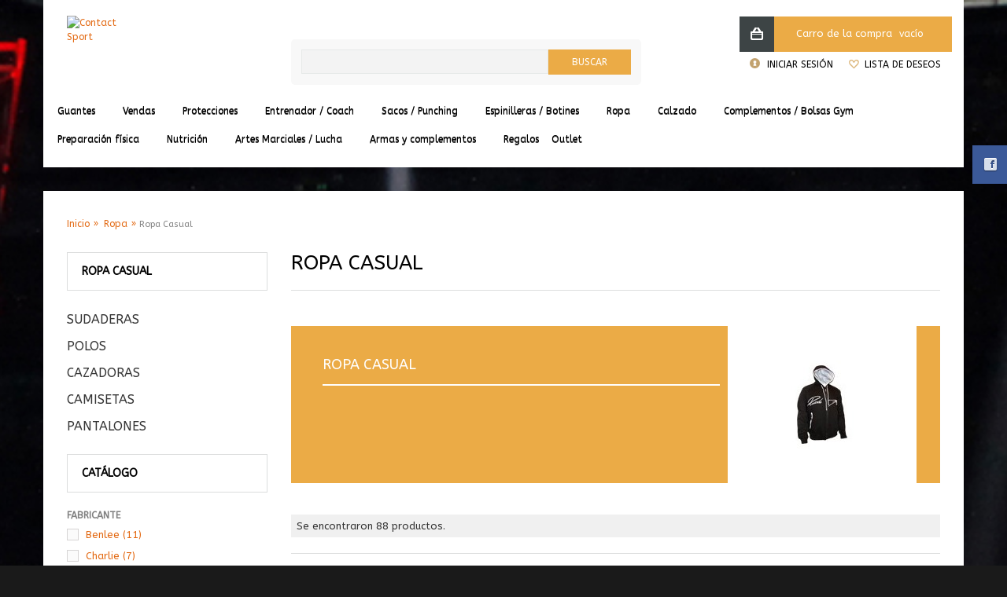

--- FILE ---
content_type: text/html; charset=utf-8
request_url: https://www.contactsport.es/50-ropa-casual
body_size: 17479
content:
<!DOCTYPE HTML> <!--[if lt IE 7]><html class="no-js lt-ie9 lt-ie8 lt-ie7 " lang="es"><![endif]--> <!--[if IE 7]><html class="no-js lt-ie9 lt-ie8 ie7" lang="es"><![endif]--> <!--[if IE 8]><html class="no-js lt-ie9 ie8" lang="es"><![endif]--> <!--[if gt IE 8]><html class="no-js ie9" lang="es"><![endif]--><html lang="es"><head><meta charset="utf-8" /><title>Ropa Casual - Contact Sport</title><meta name="description" content="Ropa Casual. Sudaderas, pantalones, polos y cazadoras. Variedad de tallas y colores. Variedad de marcas. Envíos gratis a partir de 59€ en 24/48h" /><meta name="generator" content="PrestaShop" /><meta name="robots" content="index,follow" /><meta name="viewport" content="width=device-width, minimum-scale=0.25, maximum-scale=1.6, initial-scale=1.0" /><meta name="apple-mobile-web-app-capable" content="yes" /><link rel="icon" type="image/vnd.microsoft.icon" href="/img/favicon.ico?1712316982" /><link rel="shortcut icon" type="image/x-icon" href="/img/favicon.ico?1712316982" /><link rel="canonical" href="https://www.contactsport.es/50-ropa-casual" /><link rel="stylesheet" href="https://live.sequracdn.com/assets/css/prestashop_rebranded_16.css" type="text/css" media="all" /><link rel="stylesheet" href="https://www.contactsport.es/themes/simple-great/cache/v_153_fad41e7040d15a62d7e65bb5e0baeed2_all.css" type="text/css" media="all" /> <script type="text/javascript">/* <![CDATA[ */;var CUSTOMIZE_TEXTFIELD=1;var FancyboxI18nClose='Cerrar';var FancyboxI18nNext='Siguiente';var FancyboxI18nPrev='Anterior';var added_to_wishlist='Añadido a su lista de deseos.';var ajax_allowed=true;var ajaxsearch=true;var baseDir='https://www.contactsport.es/';var baseUri='https://www.contactsport.es/';var blocklayeredSliderName={"price":"precio","weight":"peso"};var comparator_max_item=3;var comparedProductsIds=[];var contentOnly=false;var customizationIdMessage='Personalización n°';var delete_txt='Eliminar';var filters=[{"type_lite":"manufacturer","type":"manufacturer","id_key":0,"name":"Fabricante","values":{"16":{"name":"Benlee","nbr":"11","link":"https:\/\/www.contactsport.es\/50-ropa-casual#fabricante-benlee","rel":"nofollow"},"10":{"name":"Charlie","nbr":"7","link":"https:\/\/www.contactsport.es\/50-ropa-casual#fabricante-charlie","rel":"nofollow"},"11":{"name":"Last Round","nbr":"1","link":"https:\/\/www.contactsport.es\/50-ropa-casual#fabricante-last_round","rel":"nofollow"},"61":{"name":"Leone","nbr":"30","link":"https:\/\/www.contactsport.es\/50-ropa-casual#fabricante-leone","rel":"nofollow"},"54":{"name":"Lonsdale","nbr":"12","link":"https:\/\/www.contactsport.es\/50-ropa-casual#fabricante-lonsdale","rel":"nofollow"},"8":{"name":"Rude Boys","nbr":"3","link":"https:\/\/www.contactsport.es\/50-ropa-casual#fabricante-rude_boys","rel":"nofollow"},"9":{"name":"Shark","nbr":"1","link":"https:\/\/www.contactsport.es\/50-ropa-casual#fabricante-shark","rel":"nofollow"},"64":{"name":"Tapout","nbr":"2","link":"https:\/\/www.contactsport.es\/50-ropa-casual#fabricante-tapout","rel":"nofollow"},"56":{"name":"Venum","nbr":"4","link":"https:\/\/www.contactsport.es\/50-ropa-casual#fabricante-venum","rel":"nofollow"}},"filter_show_limit":"0","filter_type":"0"},{"type_lite":"price","type":"price","id_key":0,"name":"Precio","slider":true,"max":"102","min":"16","values":{"1":"102","0":"16"},"unit":"\u20ac","format":"2","filter_show_limit":"0","filter_type":"0"}];var freeProductTranslation='¡Gratis!';var freeShippingTranslation='Envío gratuito!';var id_lang=1;var img_dir='https://www.contactsport.es/themes/simple-great/img/';var instantsearch=false;var isGuest=0;var isLogged=0;var loggin_required='Debe identificarse para administrar su lista de deseos.';var max_item='No puedes añadir más de 3 producto(s) al comparador';var min_item='Selecciona al menos un producto';var mywishlist_url='https://www.contactsport.es/module/blockwishlist/mywishlist';var page_name='category';var param_product_url='#';var priceDisplayMethod=0;var priceDisplayPrecision=2;var quickView=true;var removingLinkText='eliminar este producto de mi carrito';var request='https://www.contactsport.es/50-ropa-casual';var roundMode=2;var static_token='5ad6b50622516a8d82f7efe9ca6b7c0b';var token='5687084361adeabf06404e2ee55b3be2';var usingSecureMode=true;var wishlistProductsIds=false;/* ]]> */</script> <script type="text/javascript" src="https://www.contactsport.es/themes/simple-great/cache/v_137_d782ea9bad7dab97f5ab25bd2b010ff2.js"></script> <script type="text/javascript">/* <![CDATA[ */;(window.gaDevIds=window.gaDevIds||[]).push('d6YPbH');(function(i,s,o,g,r,a,m){i['GoogleAnalyticsObject']=r;i[r]=i[r]||function(){(i[r].q=i[r].q||[]).push(arguments)},i[r].l=1*new Date();a=s.createElement(o),m=s.getElementsByTagName(o)[0];a.async=1;a.src=g;m.parentNode.insertBefore(a,m)})(window,document,'script','//www.google-analytics.com/analytics.js','ga');ga('create','UA-15065440-3','auto');ga('require','ec');/* ]]> */</script><script type="text/javascript">/* <![CDATA[ */;var lgcookieslaw_cookie_name="__lglaw";var lgcookieslaw_session_time="31536000";var lgcookieslaw_reload=1;var lgcookieslaw_block=1;var lgcookieslaw_position=3;/* ]]> */</script><script>/* <![CDATA[ */;var sequraProducts=[];sequraProducts.push("pp3");var sequraConfigParams={merchant:"contactsport",assetKey:"Zxoc13zlm2",products:sequraProducts,scriptUri:"https://live.sequracdn.com/assets/sequra-checkout.min.js",decimalSeparator:',',thousandSeparator:' ',light:'true',locale:'es',currency:'EUR'};(function(i,s,o,g,r,a,m){i['SequraConfiguration']=g;i['SequraOnLoad']=[];i[r]={};i[r][a]=function(callback){i['SequraOnLoad'].push(callback);};(a=s.createElement(o)),(m=s.getElementsByTagName(o)[0]);a.async=1;a.src=g.scriptUri;m.parentNode.insertBefore(a,m);})(window,document,'script',sequraConfigParams,'Sequra','onLoad');var SequraHelper={presets:{L:'{"alignment":"left"}',R:'{"alignment":"right"}',legacy:'{"type":"legacy"}',legacyL:'{"type":"legacy","alignment":"left"}',legacyR:'{"type":"legacy","alignment":"right"}',minimal:'{"type":"text","branding":"none","size":"S","starting-text":"as-low-as"}',minimalL:'{"type":"text","branding":"none","size":"S","starting-text":"as-low-as","alignment":"left"}',minimalR:'{"type":"text","branding":"none","size":"S","starting-text":"as-low-as","alignment":"right"}'},drawnWidgets:[],getText:function(selector){return selector&&document.querySelector(selector)?document.querySelector(selector).innerText:"0";},nodeToCents:function(node){return SequraHelper.textToCents(node?node.innerText:"0");},selectorToCents:function(selector){return SequraHelper.textToCents(SequraHelper.getText(selector));},textToCents:function(text){text=text.replace(/^\D*/,'').replace(/\D*$/,'');if(text.indexOf(sequraConfigParams.decimalSeparator)<0){text+=sequraConfigParams.decimalSeparator+'00';}
return SequraHelper.floatToCents(parseFloat(text.replace(sequraConfigParams.thousandSeparator,'').replace(sequraConfigParams.decimalSeparator,'.')));},floatToCents:function(value){return parseInt(value.toFixed(2).replace('.',''),10);},mutationCallback:function(mutationList,mutationObserver){SequraHelper.refreshWidget(mutationList[0].target)},refreshWidgets:function(price_src){SequraHelper.waitForElememt(price_src).then(function(){document.querySelectorAll(price_src).forEach(function(item,index){if(!item.getAttribute('observed-by-sequra-promotion-widget')){item.setAttribute('observed-by-sequra-promotion-widget',price_src)}
SequraHelper.refreshWidget(item);});})},refreshWidget:function(price_item){var new_amount=SequraHelper.textToCents(price_item.innerText)
document.querySelectorAll('[observes^=\"'+price_item.getAttribute('observed-by-sequra-promotion-widget')+'\"]').forEach(function(item){item.setAttribute('data-amount',new_amount);});SequraHelper.refreshComponents();},refreshComponents:function(){Sequra.onLoad(function(){Sequra.refreshComponents();});},drawPromotionWidget:function(price_src,dest,product,theme,reverse,campaign){if(!dest){return;}
if(SequraHelper.drawnWidgets[price_src+dest+product+theme+reverse+campaign]){return;}
SequraHelper.drawnWidgets[price_src+dest+product+theme+reverse+campaign]=true;var srcNodes=document.querySelectorAll(price_src);if(srcNodes.length==0){console.error(price_src+' is not a valid css selector to read the price from, for sequra widget.');return;}
destNodes=document.querySelectorAll(dest)
if(destNodes.length==0){console.error(dest+' is not a valid css selector to write sequra widget to.');return;}
destNodes.forEach(function(destNode,i){if(typeof(srcNodes[i])==="undefined"){return;}
destNode.setAttribute('price_src',price_src);destNode.setAttribute('unique_dest_id',price_src+'_'+i);SequraHelper.drawSinglePromotionWidget(srcNodes[i],destNode,product,theme,reverse,campaign);});this.refreshComponents();},drawSinglePromotionWidget:function(srcNode,destNode,product,theme,reverse,campaign){var promoWidgetNode=document.createElement('div');var price_in_cents=0;var MutationObserver=window.MutationObserver||window.WebKitMutationObserver;if(MutationObserver&&srcNode){if(!srcNode.getAttribute('observed-by-sequra-promotion-widget')){var mo=new MutationObserver(SequraHelper.mutationCallback);mo.observe(srcNode,{childList:true,subtree:true});mo.observed_as=destNode.getAttribute('price_src');srcNode.setAttribute('observed-by-sequra-promotion-widget',destNode.getAttribute('unique_dest_id'));}}
promoWidgetNode.setAttribute('observes',destNode.getAttribute('unique_dest_id'));price_in_cents=SequraHelper.nodeToCents(srcNode);promoWidgetNode.className='sequra-promotion-widget';promoWidgetNode.setAttribute('data-amount',price_in_cents);promoWidgetNode.setAttribute('data-product',product);if(this.presets[theme]){theme=this.presets[theme]}
try{attributes=JSON.parse(theme);for(var key in attributes){promoWidgetNode.setAttribute('data-'+key,""+attributes[key]);}}catch(e){promoWidgetNode.setAttribute('data-type','text');}
if(reverse){promoWidgetNode.setAttribute('data-reverse',reverse);}
if(campaign){promoWidgetNode.setAttribute('data-campaign',campaign);}
if(destNode.nextSibling){destNode.parentNode.insertBefore(promoWidgetNode,destNode.nextSibling);}
else{destNode.parentNode.appendChild(promoWidgetNode);}},waitForElememt:function(selector){return new Promise(function(resolve){if(document.querySelector(selector)){return resolve();}
const observer=new MutationObserver(function(mutations){mutations.forEach(function(mutation){if(!mutation.addedNodes)
return;var found=false;mutation.addedNodes.forEach(function(node){found=found||(node.matches&&node.matches(selector));});if(found){resolve();observer.disconnect();}});});observer.observe(document.body,{childList:true,subtree:true});});}};/* ]]> */</script><link href='https://fonts.googleapis.com/css?family=ABeeZee:regular&subset=' rel='stylesheet' type='text/css'> <!--[if IE 8]> <script src="https://oss.maxcdn.com/libs/html5shiv/3.7.0/html5shiv.js"></script> <script src="https://oss.maxcdn.com/libs/respond.js/1.3.0/respond.min.js"></script> <![endif]--> <script src='https://www.google.com/recaptcha/api.js'></script> </head><body id="category" class="category category-50 category-ropa-casual right-column-hidden lang_es"> <input type="hidden" value="4" name="show-more-count-val" id="show-more-count-val"> <input type="hidden" value="box-width" name="simgr_revolution_width_seth" id="simgr_revolution_width_seth"><div id="page"><div class="container" style="padding:0"><div class="header-container" id="header"> <header><div class="banner"><div class="container"><div class="row"></div></div></div><div class="nav"><div class="container"><div class="header-container"><div class="container"><div class="row"><div class="col-sm-3 col-xs-12 clearfix"><div id="header_logo"> <a href="http://www.contactsport.es/" title="Contact Sport"> <img class="logo img-responsive" src="http://www.contactsport.es/modules/smartprestashopthemeadmin/upload/logo.png" alt="Contact Sport" title="Contact Sport"/> </a></div></div><div class="col-sm-5 col-xs-12 clearfix"><div id="search_block_top"><form method="get" action="https://www.contactsport.es/buscar" id="searchbox"><div class="row nomargin"><div class="col-xs-9 nopadding"> <label for="search_query_top" class="displaynone"></label> <input type="hidden" name="controller" value="search" /> <input type="hidden" name="orderby" value="position" /> <input type="hidden" name="orderway" value="desc" /> <input class="search_query" type="text" id="search_query_top" name="search_query" value="" /></div><div class="col-xs-3 nopadding"> <input type="submit" name="submit_search" value="Buscar" class="button searchbtn" /></div></div></form></div><script type="text/javascript">/* <![CDATA[ */;/*  */;// 
		$('document').ready( function() {
			$("#search_query_top")
				.autocomplete(
					'						https://www.contactsport.es/buscar
					', {
						minChars: 3,
						max: 10,
						width: 500,
						selectFirst: false,
						scroll: false,
						dataType: "json",
						formatItem: function(data, i, max, value, term) {
							return value;
						},
						parse: function(data) {
							var mytab = new Array();
							for (var i = 0; i < data.length; i++)
								mytab[mytab.length] = { data: data[i], value: data[i].cname + ' > ' + data[i].pname };
							return mytab;
						},
						extraParams: {
							ajaxSearch: 1,
							id_lang: 1
						}
					}
				)
				.result(function(event, data, formatted) {
					$('#search_query_top').val(data.pname);
					document.location.href = data.product_link;
				})
		});
	//;/*  */;/* ]]> */</script></div><div class="col-sm-3 col-sm-offset-1 col-xs-12 clearfix"></div><div class="col-md-3 col-sm-1 col-xs-12 shopping_cart_area clearfix"><div class="shopping_cart"> <a href="https://www.contactsport.es/pedido-rapido" title="Ver mi carrito de compra" rel="nofollow"> <b>Carro de la compra</b> <span class="ajax_cart_quantity unvisible">0</span> <span class="ajax_cart_product_txt unvisible">producto</span> <span class="ajax_cart_product_txt_s unvisible">Productos</span> <span class="ajax_cart_total unvisible"> </span> <span class="ajax_cart_no_product">vacío</span> </a><div class="cart_block block exclusive"><div class="block_content"><div class="cart_block_list"><p class="cart_block_no_products"> Ningún producto</p><div class="cart-prices"><div class="cart-prices-line first-line"> <span class="price cart_block_shipping_cost ajax_cart_shipping_cost"> Envío gratuito! </span> <span> Transporte </span></div><div class="cart-prices-line last-line"> <span class="price cart_block_total ajax_block_cart_total">0,00 €</span> <span>Total</span></div></div><p class="cart-buttons"> <a id="button_order_cart" class="btn btn-default button button-small" href="https://www.contactsport.es/pedido-rapido" title="Confirmar" rel="nofollow"> <span> Confirmar<i class="icon-chevron-right right"></i> </span> </a></p></div></div></div></div></div><div id="layer_cart"><div class="clearfix"><div class="layer_cart_product col-xs-12 col-md-6"> <span class="cross" title="Cerrar Ventana"></span><h4> <i class="icon-ok"></i>Producto añadido correctamente a su carrito de la compra</h4><div class="product-image-container layer_cart_img"></div><div class="layer_cart_product_info"> <span id="layer_cart_product_title" class="product-name"></span> <span id="layer_cart_product_attributes"></span><div> <strong class="dark">Cantidad</strong> <span id="layer_cart_product_quantity"></span></div><div> <strong class="dark">Total</strong> <span id="layer_cart_product_price"></span></div></div></div><div class="layer_cart_cart col-xs-12 col-md-6"><h4> <span class="ajax_cart_product_txt_s unvisible"> Hay <span class="ajax_cart_quantity">0</span> artículos en su carrito. </span> <span class="ajax_cart_product_txt "> Hay 1 artículo en su cesta. </span></h4><div class="layer_cart_row"> <strong class="dark"> Total productos: (impuestos inc.) </strong> <span class="ajax_block_products_total"> </span></div><div class="layer_cart_row"> <strong class="dark"> Total envío:&nbsp;(sin IVA) </strong> <span class="ajax_cart_shipping_cost"> Envío gratuito! </span></div><div class="layer_cart_row"> <strong class="dark"> Total (impuestos inc.) </strong> <span class="ajax_block_cart_total"> </span></div><div class="button-container"> <span class="continue btn btn-default button exclusive-medium" title="Continuar la compra"> <span> <i class="icon-chevron-left left"></i>Continuar la compra </span> </span> <a class="btn btn-default button button-medium" href="https://www.contactsport.es/pedido-rapido" title="Ir a la caja" rel="nofollow"> <span> Ir a la caja<i class="icon-chevron-right right"></i> </span> </a></div></div></div><div class="crossseling"></div></div><div class="layer_cart_overlay"></div><div class="nav_wishlist_top"> <a href="https://www.contactsport.es/module/blockwishlist/mywishlist" title="Mi lista de deseos" rel="nofollow">Lista de deseos</a></div><div class="header_user_info"> <a class="login" href="https://www.contactsport.es/mi-cuenta" rel="nofollow" title="Inicia sesión en tu cuenta de cliente"> Iniciar sesión </a></div></div></div><div class="row"><div class="sf-contener clearfix"><ul class="sf-menu clearfix"><li><a href="https://www.contactsport.es/5-guantes" title="Guantes">Guantes</a><ul><li><a href="https://www.contactsport.es/18-guantes-entrenamiento" title="Guantes Entrenamiento">Guantes Entrenamiento</a></li><li><a href="https://www.contactsport.es/19-guantes-competicion-profesional" title="Guantes Competición Profesional">Guantes Competición Profesional</a></li><li><a href="https://www.contactsport.es/20-guantes-competicion-amateur" title="Guantes Competición Amateur">Guantes Competición Amateur</a></li><li><a href="https://www.contactsport.es/21-guantillas-y-guantes-de-saco" title="Guantillas y guantes de saco">Guantillas y guantes de saco</a></li><li><a href="https://www.contactsport.es/22-guantillas-mma" title="Guantillas MMA">Guantillas MMA</a></li><li><a href="https://www.contactsport.es/23-guantes-para-fitness" title="Guantes para Fitness">Guantes para Fitness</a></li><li><a href="https://www.contactsport.es/24-guantes-junior" title="Guantes Junior">Guantes Junior</a></li><li><a href="https://www.contactsport.es/25-guantes-mujer" title="Guantes Mujer">Guantes Mujer</a></li><li><a href="https://www.contactsport.es/155-higienelimpieza" title="Higiene/Limpieza">Higiene/Limpieza</a></li><li class="category-thumbnail"></li></ul></li><li><a href="https://www.contactsport.es/6-vendas" title="Vendas">Vendas</a><ul><li><a href="https://www.contactsport.es/64-vendas-especiales" title="Vendas especiales">Vendas especiales</a></li><li><a href="https://www.contactsport.es/140-vendas-tradicionales" title="Vendas tradicionales">Vendas tradicionales</a></li><li class="category-thumbnail"></li></ul></li><li><a href="https://www.contactsport.es/7-protecciones" title="Protecciones">Protecciones</a><ul><li><a href="https://www.contactsport.es/26-cascos" title="Cascos">Cascos</a></li><li><a href="https://www.contactsport.es/27-coquillas" title="Coquillas">Coquillas</a></li><li><a href="https://www.contactsport.es/28-protectores-dentales" title="Protectores Dentales">Protectores Dentales</a></li><li><a href="https://www.contactsport.es/29-protecciones-femeninas" title="Protecciones femeninas">Protecciones femeninas</a></li><li><a href="https://www.contactsport.es/65-otros" title="Otros">Otros</a></li><li class="category-thumbnail"></li></ul></li><li><a href="https://www.contactsport.es/8-entrenador-coach" title="Entrenador / Coach">Entrenador / Coach</a><ul><li><a href="https://www.contactsport.es/32-manoplas" title="Manoplas">Manoplas</a></li><li><a href="https://www.contactsport.es/33-thai-paos-escudos" title="Thai Paos & Escudos">Thai Paos & Escudos</a></li><li><a href="https://www.contactsport.es/34-protectores-de-cuerpo" title="Protectores de cuerpo">Protectores de cuerpo</a></li><li><a href="https://www.contactsport.es/35-relojes-contadores" title="Relojes / Contadores">Relojes / Contadores</a></li><li><a href="https://www.contactsport.es/36-accesorios-esquina" title="Accesorios Esquina">Accesorios Esquina</a></li><li><a href="https://www.contactsport.es/66-chaqueta-entrenador" title="Chaqueta entrenador">Chaqueta entrenador</a></li><li class="category-thumbnail"></li></ul></li><li><a href="https://www.contactsport.es/9-sacos-punching" title="Sacos / Punching">Sacos / Punching</a><ul><li><a href="https://www.contactsport.es/39-sacos" title="Sacos">Sacos</a></li><li><a href="https://www.contactsport.es/40--peras-punching" title="Peras/Punching">Peras/Punching</a></li><li><a href="https://www.contactsport.es/41-sacos-especiales" title="Sacos Especiales">Sacos Especiales</a></li><li><a href="https://www.contactsport.es/42-soportes-y-tableros" title="Soportes y tableros">Soportes y tableros</a></li><li class="category-thumbnail"></li></ul></li><li><a href="https://www.contactsport.es/10-espinilleras-botines" title="Espinilleras / Botines">Espinilleras / Botines</a><ul><li><a href="https://www.contactsport.es/43-espinilleras" title="Espinilleras">Espinilleras</a></li><li><a href="https://www.contactsport.es/44-botines" title="Botines">Botines</a></li><li><a href="https://www.contactsport.es/45-accesorios" title="Accesorios">Accesorios</a></li><li class="category-thumbnail"></li></ul></li><li><a href="https://www.contactsport.es/12-ropa" title="Ropa">Ropa</a><ul><li class="sfHoverForce"><a href="https://www.contactsport.es/50-ropa-casual" title="Ropa Casual">Ropa Casual</a><ul><li><a href="https://www.contactsport.es/128-sudaderas" title="Sudaderas">Sudaderas</a></li><li><a href="https://www.contactsport.es/132-polos" title="Polos">Polos</a></li><li><a href="https://www.contactsport.es/133-cazadoras" title="Cazadoras">Cazadoras</a></li><li><a href="https://www.contactsport.es/151-camisetas" title="Camisetas">Camisetas</a></li><li><a href="https://www.contactsport.es/152-pantalones" title="Pantalones">Pantalones</a></li></ul></li><li><a href="https://www.contactsport.es/51-jerseys-sets" title="Camisetas">Camisetas</a></li><li><a href="https://www.contactsport.es/157-camisetas-sin-mangas" title="Camisetas sin mangas">Camisetas sin mangas</a></li><li><a href="https://www.contactsport.es/52-shorts-boxeo" title="Shorts Boxeo">Shorts Boxeo</a></li><li><a href="https://www.contactsport.es/53-shorts-kickmuay-thai" title="Shorts Kick/Muay-Thai">Shorts Kick/Muay-Thai</a></li><li><a href="https://www.contactsport.es/54-pantalones-fullkick" title="Pantalones Full/Kick">Pantalones Full/Kick</a></li><li><a href="https://www.contactsport.es/69-chandals" title="Chandals">Chandals</a></li><li><a href="https://www.contactsport.es/118-short-mma" title="Short MMA">Short MMA</a></li><li><a href="https://www.contactsport.es/123-batas" title="Batas">Batas</a></li><li><a href="https://www.contactsport.es/127-camisetas-entrenamiento" title="Camisetas entrenamiento">Camisetas entrenamiento</a></li><li><a href="https://www.contactsport.es/134-ropa-chica" title="Ropa chica">Ropa chica</a></li><li><a href="https://www.contactsport.es/139-rashguards-lycras" title="Rashguards (lycras)">Rashguards (lycras)</a></li><li><a href="https://www.contactsport.es/149-mallas-y-spats" title="Mallas/Spats">Mallas/Spats</a></li><li><a href="https://www.contactsport.es/129-pantalones-chandal" title="Pantalones Chandal">Pantalones Chandal</a></li><li class="category-thumbnail"></li></ul></li><li><a href="https://www.contactsport.es/13-calzado" title="Calzado">Calzado</a><ul><li><a href="https://www.contactsport.es/67-botas" title="Botas">Botas</a></li><li><a href="https://www.contactsport.es/68-zapatillas" title="Zapatillas">Zapatillas</a></li><li class="category-thumbnail"></li></ul></li><li><a href="https://www.contactsport.es/47-complementos-bolsas-gym" title="Complementos / Bolsas Gym">Complementos / Bolsas Gym</a></li><li><a href="https://www.contactsport.es/11-preparacion-fisica" title="Preparación física">Preparación física</a><ul><li><a href="https://www.contactsport.es/46-combas" title="Combas">Combas</a></li><li><a href="https://www.contactsport.es/49-accesorios-preparacion-fisica-" title="Accesorios preparación física ">Accesorios preparación física </a></li><li><a href="https://www.contactsport.es/126-fuerza-y-apertura" title="Fuerza y apertura">Fuerza y apertura</a></li><li class="category-thumbnail"></li></ul></li><li><a href="https://www.contactsport.es/93-nutricion" title="Nutrición">Nutrición</a><ul><li><a href="https://www.contactsport.es/94-aminoacidos" title="Aminoácidos">Aminoácidos</a><ul><li><a href="https://www.contactsport.es/96-ramificados" title="Ramificados">Ramificados</a></li><li><a href="https://www.contactsport.es/97-glutamina" title="Glutamina">Glutamina</a></li></ul></li><li><a href="https://www.contactsport.es/98-creatina" title="Creatina">Creatina</a></li><li><a href="https://www.contactsport.es/99-proteina" title="Proteina">Proteina</a></li><li><a href="https://www.contactsport.es/100-carbohidratos" title="Carbohidratos">Carbohidratos</a></li><li><a href="https://www.contactsport.es/101-quemadores-de-grasa" title="Quemadores de grasa">Quemadores de grasa</a></li><li><a href="https://www.contactsport.es/119-vasodilatador" title="Vasodilatador">Vasodilatador</a></li><li><a href="https://www.contactsport.es/120-hormona-de-crecimiento" title="Testosterona">Testosterona</a></li><li><a href="https://www.contactsport.es/121-vitaminas" title="Vitaminas">Vitaminas</a></li><li class="category-thumbnail"></li></ul></li><li><a href="https://www.contactsport.es/56-artes-marciales-lucha" title="Artes Marciales / Lucha">Artes Marciales / Lucha</a><ul><li><a href="https://www.contactsport.es/57-taekwondo" title="Taekwondo">Taekwondo</a><ul><li><a href="https://www.contactsport.es/141-protecciones-para-takewondo" title="Protecciones para takewondo">Protecciones para takewondo</a></li><li><a href="https://www.contactsport.es/142-cascos-de-taekwondo" title="Cascos de taekwondo">Cascos de taekwondo</a></li><li><a href="https://www.contactsport.es/143-dobok" title="Dobok">Dobok</a></li><li><a href="https://www.contactsport.es/144-guantes-de-taekwondo-" title="Guantes de taekwondo ">Guantes de taekwondo </a></li><li><a href="https://www.contactsport.es/145-petos" title="Petos">Petos</a></li><li><a href="https://www.contactsport.es/146-empeine" title="Empeine">Empeine</a></li><li><a href="https://www.contactsport.es/147-coquillas-de-taekwondo" title="Coquillas de taekwondo">Coquillas de taekwondo</a></li><li><a href="https://www.contactsport.es/148-cintos-de-taekwondo" title="Cintos de taekwondo">Cintos de taekwondo</a></li></ul></li><li><a href="https://www.contactsport.es/58-judo" title="Judo">Judo</a></li><li><a href="https://www.contactsport.es/59-kung-fu" title="Kung Fu">Kung Fu</a></li><li><a href="https://www.contactsport.es/60-taichi" title="Taichi">Taichi</a></li><li><a href="https://www.contactsport.es/61-karate" title="Karate">Karate</a></li><li><a href="https://www.contactsport.es/135-jiu-jitsu" title="Jiu Jitsu">Jiu Jitsu</a></li><li><a href="https://www.contactsport.es/137-lucha" title="Lucha">Lucha</a></li><li><a href="https://www.contactsport.es/62-cintos" title="Cintos">Cintos</a></li><li><a href="https://www.contactsport.es/131-zapatillas-para-artes-marciales" title="Zapatillas para artes marciales">Zapatillas para artes marciales</a></li><li class="category-thumbnail"></li></ul></li><li><a href="https://www.contactsport.es/122-armas-y-complementos-" title="Armas y complementos ">Armas y complementos </a><ul><li><a href="https://www.contactsport.es/124-entrenamiento" title="Entrenamiento">Entrenamiento</a></li><li><a href="https://www.contactsport.es/125-fundas-para-armas" title="Fundas para armas">Fundas para armas</a></li><li class="category-thumbnail"></li></ul></li><li><a href="https://www.contactsport.es/15-regalos" title="Regalos">Regalos</a></li><li><a href="https://www.contactsport.es/150-outlet" title="Outlet">Outlet</a></li></ul></div><div class="sf-right">&nbsp;</div></div></div></div></div> </header></div><div class="columns-container"><div id="columns" class="container"><div class="row"><div id="top_column" class="center_column "></div></div><div class="row"><div class="container_inner_other_page col-md-12"><div class="row"><div class="breadcrumb_area col-md-12"><div class="col-md-12"><div class="breadcrumb"> <a class="home" href="http://www.contactsport.es/" title="Volver a Inicio">Inicio</a> <span class="navigation-pipe" >&gt;</span> <a href="https://www.contactsport.es/12-ropa" title="Ropa" data-gg="">Ropa</a><span class="navigation-pipe">></span>Ropa Casual</div></div></div></div><div id="left_column" class="column col-xs-12 col-sm-3 main-sidebar sidebar"><div id="categories_block_left" class="block"><h2 class="widgettitle"> Ropa Casual</h2><div class="block_content"><ul class="tree dhtml"><li > <a href="https://www.contactsport.es/128-sudaderas" title=""> Sudaderas </a></li><li > <a href="https://www.contactsport.es/132-polos" title=""> Polos </a></li><li > <a href="https://www.contactsport.es/133-cazadoras" title=""> Cazadoras </a></li><li > <a href="https://www.contactsport.es/151-camisetas" title=""> Camisetas </a></li><li class="last"> <a href="https://www.contactsport.es/152-pantalones" title=""> Pantalones </a></li></ul></div></div><div id="layered_block_left" class="block"><h3 class="widgettitle">Catálogo</h3><div class="block_content"><form action="#" id="layered_form"><div><div class="layered_filter"><div class="layered_subtitle_heading"> <span class="layered_subtitle">Fabricante</span></div><ul id="ul_layered_manufacturer_0" class="col-lg-12 layered_filter_ul"><li class="nomargin hiddable"> <input type="checkbox" class="checkbox" name="layered_manufacturer_16" id="layered_manufacturer_16" value="16" /> <label for="layered_manufacturer_16"> <a href="https://www.contactsport.es/50-ropa-casual#fabricante-benlee" rel="nofollow">Benlee<span> (11)</span></a> </label></li><li class="nomargin hiddable"> <input type="checkbox" class="checkbox" name="layered_manufacturer_10" id="layered_manufacturer_10" value="10" /> <label for="layered_manufacturer_10"> <a href="https://www.contactsport.es/50-ropa-casual#fabricante-charlie" rel="nofollow">Charlie<span> (7)</span></a> </label></li><li class="nomargin hiddable"> <input type="checkbox" class="checkbox" name="layered_manufacturer_11" id="layered_manufacturer_11" value="11" /> <label for="layered_manufacturer_11"> <a href="https://www.contactsport.es/50-ropa-casual#fabricante-last_round" rel="nofollow">Last Round<span> (1)</span></a> </label></li><li class="nomargin hiddable"> <input type="checkbox" class="checkbox" name="layered_manufacturer_61" id="layered_manufacturer_61" value="61" /> <label for="layered_manufacturer_61"> <a href="https://www.contactsport.es/50-ropa-casual#fabricante-leone" rel="nofollow">Leone<span> (30)</span></a> </label></li><li class="nomargin hiddable"> <input type="checkbox" class="checkbox" name="layered_manufacturer_54" id="layered_manufacturer_54" value="54" /> <label for="layered_manufacturer_54"> <a href="https://www.contactsport.es/50-ropa-casual#fabricante-lonsdale" rel="nofollow">Lonsdale<span> (12)</span></a> </label></li><li class="nomargin hiddable"> <input type="checkbox" class="checkbox" name="layered_manufacturer_8" id="layered_manufacturer_8" value="8" /> <label for="layered_manufacturer_8"> <a href="https://www.contactsport.es/50-ropa-casual#fabricante-rude_boys" rel="nofollow">Rude Boys<span> (3)</span></a> </label></li><li class="nomargin hiddable"> <input type="checkbox" class="checkbox" name="layered_manufacturer_9" id="layered_manufacturer_9" value="9" /> <label for="layered_manufacturer_9"> <a href="https://www.contactsport.es/50-ropa-casual#fabricante-shark" rel="nofollow">Shark<span> (1)</span></a> </label></li><li class="nomargin hiddable"> <input type="checkbox" class="checkbox" name="layered_manufacturer_64" id="layered_manufacturer_64" value="64" /> <label for="layered_manufacturer_64"> <a href="https://www.contactsport.es/50-ropa-casual#fabricante-tapout" rel="nofollow">Tapout<span> (2)</span></a> </label></li><li class="nomargin hiddable"> <input type="checkbox" class="checkbox" name="layered_manufacturer_56" id="layered_manufacturer_56" value="56" /> <label for="layered_manufacturer_56"> <a href="https://www.contactsport.es/50-ropa-casual#fabricante-venum" rel="nofollow">Venum<span> (4)</span></a> </label></li></ul></div><div class="layered_price" style="display: none;"><div class="layered_subtitle_heading"> <span class="layered_subtitle">Precio</span></div><div id="ul_layered_price_0" class="col-lg-12 layered_filter_ul"> <label for="price"> Rango: </label> <span id="layered_price_range"></span><div class="layered_slider_container"><div class="layered_slider" id="layered_price_slider" data-type="price" data-format="2" data-unit="€"></div></div></div></div></div> <input type="hidden" name="id_category_layered" value="50" /></form></div><div id="layered_ajax_loader" style="display: none;"><p> <img src="https://www.contactsport.es/img/loader.gif" alt="Cargando ..." title="Cargando ..." /> <br />Cargando ...</p></div></div><div class="advertising_block"> <a href="/informacion/3-terminos-y-condiciones-de-uso" title="Portes gratis a partir de 59 EUR"><img src="https://www.contactsport.es/modules/blockadvertising/img/advertising-s1.jpg" alt="Portes gratis a partir de 59 EUR" title="Portes gratis a partir de 59 EUR" /></a></div></div><div id="center_column" class="center_column col-xs-12 col-sm-9"><div class="content_scene_cat"><div class="cat_title"><h1 class="page-heading"> Ropa Casual</h1></div><div class="content_scene_cat_bg"><img class="cat_banner_img hidden-xs" src="https://www.contactsport.es/c/50-category_default/ropa-casual.jpg" alt="Ropa Casual" title="Ropa Casual"><div class="cat_sub_title"><h2 class="category-name"> Ropa Casual</h2></div></div></div> <span class="heading-counter">Se encontraron 88 productos.</span><div id="subcategories"><p class="subcategory-heading">Subcategor&iacute;as</p><ul class="clearfix"><li><div class="subcategory-image"> <a href="https://www.contactsport.es/128-sudaderas" title="Sudaderas" class="img"> <img class="replace-2x" src="https://www.contactsport.es/c/128-medium_default/sudaderas.jpg" alt="Sudaderas" title="Sudaderas" width="135" height="135" /> </a></div><h5><a class="subcategory-name" href="https://www.contactsport.es/128-sudaderas">Sudaderas</a></h5></li><li><div class="subcategory-image"> <a href="https://www.contactsport.es/132-polos" title="Polos" class="img"> <img class="replace-2x" src="https://www.contactsport.es/c/132-medium_default/polos.jpg" alt="Polos" title="Polos" width="135" height="135" /> </a></div><h5><a class="subcategory-name" href="https://www.contactsport.es/132-polos">Polos</a></h5></li><li><div class="subcategory-image"> <a href="https://www.contactsport.es/133-cazadoras" title="Cazadoras" class="img"> <img class="replace-2x" src="https://www.contactsport.es/c/133-medium_default/cazadoras.jpg" alt="Cazadoras" title="Cazadoras" width="135" height="135" /> </a></div><h5><a class="subcategory-name" href="https://www.contactsport.es/133-cazadoras">Cazadoras</a></h5></li><li><div class="subcategory-image"> <a href="https://www.contactsport.es/151-camisetas" title="Camisetas" class="img"> <img class="replace-2x" src="https://www.contactsport.es/c/151-medium_default/camisetas.jpg" alt="Camisetas" title="Camisetas" width="135" height="135" /> </a></div><h5><a class="subcategory-name" href="https://www.contactsport.es/151-camisetas">Camisetas</a></h5></li><li><div class="subcategory-image"> <a href="https://www.contactsport.es/152-pantalones" title="Pantalones" class="img"> <img class="replace-2x" src="https://www.contactsport.es/c/152-medium_default/pantalones.jpg" alt="Pantalones" title="Pantalones" width="135" height="135" /> </a></div><h5><a class="subcategory-name" href="https://www.contactsport.es/152-pantalones">Pantalones</a></h5></li></ul></div><div class="content_sortPagiBar clearfix"><div class="sortPagiBar clearfix"><ul class="display hidden-xs"><li class="display-title">Ver:</li><li id="grid"><a rel="nofollow" href="#" title="Rejilla"><i class="display_grid"></i></a></li><li id="list"><a rel="nofollow" href="#" title="Lista"><i class="display_list"></i></a></li></ul><form id="productsSortForm" action="https://www.contactsport.es/50-ropa-casual" class="productsSortForm"><div class="select selector1"> <label for="selectProductSort">Ordenar por</label> <select id="selectProductSort" class="selectProductSort form-control"><option value="position:asc" selected="selected">--</option><option value="price:asc" >Precio: m&aacute;s bajos primero</option><option value="price:desc" >Precio: los m&aacute;s caros primero</option><option value="name:asc" >Alfab&eacute;tico</option><option value="name:desc" >Alfab&eacute;tico inverso</option><option value="quantity:desc" >En stock</option><option value="reference:asc" >Referencia: M&aacute;s bajas primero</option><option value="reference:desc" >Referencia: M&aacute;s altas primero</option> </select></div></form><form action="https://www.contactsport.es/50-ropa-casual" method="get" class="nbrItemPage"><div class="clearfix selector1"> <label for="nb_item"> Mostrar </label> <input type="hidden" name="id_category" value="50" /> <select name="n" id="nb_item" class="form-control"><option value="12" selected="selected">12</option><option value="24" >24</option><option value="60" >60</option> </select> <span>por p&aacute;gina</span></div></form></div><div class="top-pagination-content clearfix"><form method="post" action="https://www.contactsport.es/comparativa-productos" class="compare-form"> <button type="submit" class="btn btn-default button button-medium bt_compare bt_compare" disabled="disabled"> <span>Comparar (<strong class="total-compare-val">0</strong>)<i class="icon-chevron-right right"></i></span> </button> <input type="hidden" name="compare_product_count" class="compare_product_count" value="0" /> <input type="hidden" name="compare_product_list" class="compare_product_list" value="" /></form><div id="pagination" class="pagination clearfix"><form class="showall" action="https://www.contactsport.es/50-ropa-casual" method="get"><div> <button type="submit" class="btn btn-default button exclusive-medium"> <span>Mostrar todos</span> </button> <input type="hidden" name="id_category" value="50" /> <input name="n" id="nb_item" class="hidden" value="88" /></div></form><ul class="pagination"><li id="pagination_previous" class="disabled pagination_previous"> <span> <i class="icon-chevron-left"></i> <b>Anterior</b> </span></li><li class="active current"> <span> <span>1</span> </span></li><li> <a href="/50-ropa-casual?p=2"> <span>2</span> </a></li><li> <a href="/50-ropa-casual?p=3"> <span>3</span> </a></li><li class="truncate"> <span> <span>...</span> </span></li><li> <a href="/50-ropa-casual?p=8"> <span>8</span> </a></li><li id="pagination_next" class="pagination_next"> <a href="/50-ropa-casual?p=2" rel="next"> <b>Siguiente</b> <i class="icon-chevron-right"></i> </a></li></ul></div><div class="product-count"> Mostrando 1 - 12 de 88 elementos</div></div></div><ul class="product_list grid row"><li class="ajax_block_product col-xs-12 col-sm-6 col-md-4 first-in-line first-item-of-tablet-line first-item-of-mobile-line"><div class="product-container" itemscope itemtype="https://schema.org/Product"><div class="left-block"><div class="product-image-container"> <a class="product_img_link" href="https://www.contactsport.es/jerseys-sets/885-polo-lonsdale-.html" title="POLO LONSDALE VARIOS COLORES" itemprop="url"> <img class="replace-2x img-responsive" src="https://www.contactsport.es/41128-home_default/polo-lonsdale-.jpg" alt="POLO LONSDALE VARIOS COLORES" title="POLO LONSDALE VARIOS COLORES" width="200" height="250" itemprop="image" /> </a> <a class="quick-view button" href="https://www.contactsport.es/jerseys-sets/885-polo-lonsdale-.html" rel="https://www.contactsport.es/jerseys-sets/885-polo-lonsdale-.html"> <span>Vista r&aacute;pida</span> </a></div></div><div class="right-block"><h5> <a class="product-name" href="https://www.contactsport.es/jerseys-sets/885-polo-lonsdale-.html" title="POLO LONSDALE VARIOS COLORES" itemprop="url" > POLO LONSDALE VARIOS COLORES </a></h5><p class="product-desc" itemprop="description"> Polo Lonsdale, varios colores.</p><div itemprop="offers" itemscope itemtype="https://schema.org/Offer" class="content_price"> <span itemprop="price" class="price product-price"> 51,17 € </span><meta itemprop="priceCurrency" content="0" /></div><div class="button-container"><div class="replae_add_to_cart_catalog_mode"></div><div class="functional-buttons box-product-buttons clearfix"><div class="wishlist"> <a class="buttons-wish addToWishlist wishlistProd_885" href="#" rel="nofollow" onclick="WishlistCart('wishlist_block_list', 'add', '885', false, 1); return false;"> Añadir a la lista de deseos </a></div><div class="compare"> <a class="add_to_compare buttons-compare" href="https://www.contactsport.es/jerseys-sets/885-polo-lonsdale-.html" data-id-product="885"></a></div></div><a itemprop="url" class="button lnk_view btn btn-default" href="https://www.contactsport.es/jerseys-sets/885-polo-lonsdale-.html" title="Ver"> <span>M&aacute;s</span> </a></div><div class="color-list-container"></div><div class="product-flags"></div> <span itemprop="offers" itemscope itemtype="https://schema.org/Offer" class="availability"> <span class="available-dif"><link itemprop="availability" href="https://schema.org/LimitedAvailability" />Producto disponible con opciones alternativas </span> </span></div></div></li><li class="ajax_block_product col-xs-12 col-sm-6 col-md-4 last-item-of-tablet-line"><div class="product-container" itemscope itemtype="https://schema.org/Product"><div class="left-block"><div class="product-image-container"> <a class="product_img_link" href="https://www.contactsport.es/cazadoras/894-cazadora-lonsdale.html" title="CAZADORA LONSDALE" itemprop="url"> <img class="replace-2x img-responsive" src="https://www.contactsport.es/41142-home_default/cazadora-lonsdale.jpg" alt="CAZADORA LONSDALE" title="CAZADORA LONSDALE" width="200" height="250" itemprop="image" /> </a> <a class="quick-view button" href="https://www.contactsport.es/cazadoras/894-cazadora-lonsdale.html" rel="https://www.contactsport.es/cazadoras/894-cazadora-lonsdale.html"> <span>Vista r&aacute;pida</span> </a></div></div><div class="right-block"><h5> <a class="product-name" href="https://www.contactsport.es/cazadoras/894-cazadora-lonsdale.html" title="CAZADORA LONSDALE" itemprop="url" > CAZADORA LONSDALE </a></h5><p class="product-desc" itemprop="description"> Cazadora Lonsdale varios colores.</p><div itemprop="offers" itemscope itemtype="https://schema.org/Offer" class="content_price"> <span itemprop="price" class="price product-price"> 102,49 € </span><meta itemprop="priceCurrency" content="0" /></div><div class="button-container"><div class="replae_add_to_cart_catalog_mode"></div><div class="functional-buttons box-product-buttons clearfix"><div class="wishlist"> <a class="buttons-wish addToWishlist wishlistProd_894" href="#" rel="nofollow" onclick="WishlistCart('wishlist_block_list', 'add', '894', false, 1); return false;"> Añadir a la lista de deseos </a></div><div class="compare"> <a class="add_to_compare buttons-compare" href="https://www.contactsport.es/cazadoras/894-cazadora-lonsdale.html" data-id-product="894"></a></div></div><a itemprop="url" class="button lnk_view btn btn-default" href="https://www.contactsport.es/cazadoras/894-cazadora-lonsdale.html" title="Ver"> <span>M&aacute;s</span> </a></div><div class="color-list-container"></div><div class="product-flags"></div> <span itemprop="offers" itemscope itemtype="https://schema.org/Offer" class="availability"> <span class="available-now"><link itemprop="availability" href="https://schema.org/InStock" />En stock </span> </span></div></div></li><li class="ajax_block_product col-xs-12 col-sm-6 col-md-4 last-in-line first-item-of-tablet-line last-item-of-mobile-line"><div class="product-container" itemscope itemtype="https://schema.org/Product"><div class="left-block"><div class="product-image-container"> <a class="product_img_link" href="https://www.contactsport.es/pantalones/1816-pantalon-vaquero-cs-01-.html" title="PANTALÓN VAQUERO C/S 01 " itemprop="url"> <img class="replace-2x img-responsive" src="https://www.contactsport.es/42763-home_default/pantalon-vaquero-cs-01-.jpg" alt="PANTALÓN VAQUERO C/S 01 " title="PANTALÓN VAQUERO C/S 01 " width="200" height="250" itemprop="image" /> </a> <a class="quick-view button" href="https://www.contactsport.es/pantalones/1816-pantalon-vaquero-cs-01-.html" rel="https://www.contactsport.es/pantalones/1816-pantalon-vaquero-cs-01-.html"> <span>Vista r&aacute;pida</span> </a></div></div><div class="right-block"><h5> <a class="product-name" href="https://www.contactsport.es/pantalones/1816-pantalon-vaquero-cs-01-.html" title="PANTALÓN VAQUERO C/S 01 " itemprop="url" > PANTALÓN VAQUERO C/S 01 </a></h5><p class="product-desc" itemprop="description"></p><div itemprop="offers" itemscope itemtype="https://schema.org/Offer" class="content_price"> <span itemprop="price" class="price product-price"> 34,95 € </span><meta itemprop="priceCurrency" content="0" /></div><div class="button-container"><div class="replae_add_to_cart_catalog_mode"></div><div class="functional-buttons box-product-buttons clearfix"><div class="wishlist"> <a class="buttons-wish addToWishlist wishlistProd_1816" href="#" rel="nofollow" onclick="WishlistCart('wishlist_block_list', 'add', '1816', false, 1); return false;"> Añadir a la lista de deseos </a></div><div class="compare"> <a class="add_to_compare buttons-compare" href="https://www.contactsport.es/pantalones/1816-pantalon-vaquero-cs-01-.html" data-id-product="1816"></a></div></div><a itemprop="url" class="button lnk_view btn btn-default" href="https://www.contactsport.es/pantalones/1816-pantalon-vaquero-cs-01-.html" title="Ver"> <span>M&aacute;s</span> </a></div><div class="color-list-container"></div><div class="product-flags"></div> <span itemprop="offers" itemscope itemtype="https://schema.org/Offer" class="availability"> <span class="available-now"><link itemprop="availability" href="https://schema.org/InStock" />En stock </span> </span></div></div></li><li class="ajax_block_product col-xs-12 col-sm-6 col-md-4 first-in-line last-item-of-tablet-line first-item-of-mobile-line"><div class="product-container" itemscope itemtype="https://schema.org/Product"><div class="left-block"><div class="product-image-container"> <a class="product_img_link" href="https://www.contactsport.es/camisetas/2601-camiseta-leone-new-gold.html" title="Camiseta Leone New Gold" itemprop="url"> <img class="replace-2x img-responsive" src="https://www.contactsport.es/45521-home_default/camiseta-leone-new-gold.jpg" alt="Camiseta Leone New Gold" title="Camiseta Leone New Gold" width="200" height="250" itemprop="image" /> </a> <a class="quick-view button" href="https://www.contactsport.es/camisetas/2601-camiseta-leone-new-gold.html" rel="https://www.contactsport.es/camisetas/2601-camiseta-leone-new-gold.html"> <span>Vista r&aacute;pida</span> </a></div></div><div class="right-block"><h5> <a class="product-name" href="https://www.contactsport.es/camisetas/2601-camiseta-leone-new-gold.html" title="Camiseta Leone New Gold" itemprop="url" > Camiseta Leone New Gold </a></h5><p class="product-desc" itemprop="description"></p><div itemprop="offers" itemscope itemtype="https://schema.org/Offer" class="content_price"> <span itemprop="price" class="price product-price"> 39,00 € </span><meta itemprop="priceCurrency" content="0" /></div><div class="button-container"><div class="replae_add_to_cart_catalog_mode"></div><div class="functional-buttons box-product-buttons clearfix"><div class="wishlist"> <a class="buttons-wish addToWishlist wishlistProd_2601" href="#" rel="nofollow" onclick="WishlistCart('wishlist_block_list', 'add', '2601', false, 1); return false;"> Añadir a la lista de deseos </a></div><div class="compare"> <a class="add_to_compare buttons-compare" href="https://www.contactsport.es/camisetas/2601-camiseta-leone-new-gold.html" data-id-product="2601"></a></div></div><a itemprop="url" class="button lnk_view btn btn-default" href="https://www.contactsport.es/camisetas/2601-camiseta-leone-new-gold.html" title="Ver"> <span>M&aacute;s</span> </a></div><div class="color-list-container"></div><div class="product-flags"></div> <span itemprop="offers" itemscope itemtype="https://schema.org/Offer" class="availability"> <span class="available-now"><link itemprop="availability" href="https://schema.org/InStock" />En stock </span> </span></div></div></li><li class="ajax_block_product col-xs-12 col-sm-6 col-md-4 first-item-of-tablet-line"><div class="product-container" itemscope itemtype="https://schema.org/Product"><div class="left-block"><div class="product-image-container"> <a class="product_img_link" href="https://www.contactsport.es/sudaderas/2718-sudadera-charlie-black-puff.html" title="Sudadera Charlie Black Puff" itemprop="url"> <img class="replace-2x img-responsive" src="https://www.contactsport.es/46113-home_default/sudadera-charlie-black-puff.jpg" alt="Sudadera Charlie Black Puff" title="Sudadera Charlie Black Puff" width="200" height="250" itemprop="image" /> </a> <a class="quick-view button" href="https://www.contactsport.es/sudaderas/2718-sudadera-charlie-black-puff.html" rel="https://www.contactsport.es/sudaderas/2718-sudadera-charlie-black-puff.html"> <span>Vista r&aacute;pida</span> </a></div></div><div class="right-block"><h5> <a class="product-name" href="https://www.contactsport.es/sudaderas/2718-sudadera-charlie-black-puff.html" title="Sudadera Charlie Black Puff" itemprop="url" > Sudadera Charlie Black Puff </a></h5><p class="product-desc" itemprop="description"></p><div itemprop="offers" itemscope itemtype="https://schema.org/Offer" class="content_price"> <span itemprop="price" class="price product-price"> 45,00 € </span><meta itemprop="priceCurrency" content="0" /></div><div class="button-container"><div class="replae_add_to_cart_catalog_mode"></div><div class="functional-buttons box-product-buttons clearfix"><div class="wishlist"> <a class="buttons-wish addToWishlist wishlistProd_2718" href="#" rel="nofollow" onclick="WishlistCart('wishlist_block_list', 'add', '2718', false, 1); return false;"> Añadir a la lista de deseos </a></div><div class="compare"> <a class="add_to_compare buttons-compare" href="https://www.contactsport.es/sudaderas/2718-sudadera-charlie-black-puff.html" data-id-product="2718"></a></div></div><a itemprop="url" class="button lnk_view btn btn-default" href="https://www.contactsport.es/sudaderas/2718-sudadera-charlie-black-puff.html" title="Ver"> <span>M&aacute;s</span> </a></div><div class="color-list-container"></div><div class="product-flags"></div> <span itemprop="offers" itemscope itemtype="https://schema.org/Offer" class="availability"> <span class="available-now"><link itemprop="availability" href="https://schema.org/InStock" />En stock </span> </span></div></div></li><li class="ajax_block_product col-xs-12 col-sm-6 col-md-4 last-in-line last-item-of-tablet-line last-item-of-mobile-line"><div class="product-container" itemscope itemtype="https://schema.org/Product"><div class="left-block"><div class="product-image-container"> <a class="product_img_link" href="https://www.contactsport.es/polos/1181-polo-venum-blanco.html" title="POLO VENUM BLANCO" itemprop="url"> <img class="replace-2x img-responsive" src="https://www.contactsport.es/41468-home_default/polo-venum-blanco.jpg" alt="POLO VENUM BLANCO" title="POLO VENUM BLANCO" width="200" height="250" itemprop="image" /> </a> <a class="quick-view button" href="https://www.contactsport.es/polos/1181-polo-venum-blanco.html" rel="https://www.contactsport.es/polos/1181-polo-venum-blanco.html"> <span>Vista r&aacute;pida</span> </a></div></div><div class="right-block"><h5> <a class="product-name" href="https://www.contactsport.es/polos/1181-polo-venum-blanco.html" title="POLO VENUM BLANCO" itemprop="url" > POLO VENUM BLANCO </a></h5><p class="product-desc" itemprop="description"> Polo Venum blanco</p><div itemprop="offers" itemscope itemtype="https://schema.org/Offer" class="content_price"> <span itemprop="price" class="price product-price"> 34,95 € </span><meta itemprop="priceCurrency" content="0" /></div><div class="button-container"><div class="replae_add_to_cart_catalog_mode"></div><div class="functional-buttons box-product-buttons clearfix"><div class="wishlist"> <a class="buttons-wish addToWishlist wishlistProd_1181" href="#" rel="nofollow" onclick="WishlistCart('wishlist_block_list', 'add', '1181', false, 1); return false;"> Añadir a la lista de deseos </a></div><div class="compare"> <a class="add_to_compare buttons-compare" href="https://www.contactsport.es/polos/1181-polo-venum-blanco.html" data-id-product="1181"></a></div></div><a itemprop="url" class="button lnk_view btn btn-default" href="https://www.contactsport.es/polos/1181-polo-venum-blanco.html" title="Ver"> <span>M&aacute;s</span> </a></div><div class="color-list-container"></div><div class="product-flags"></div> <span itemprop="offers" itemscope itemtype="https://schema.org/Offer" class="availability"> <span class="available-now"><link itemprop="availability" href="https://schema.org/InStock" />En stock </span> </span></div></div></li><li class="ajax_block_product col-xs-12 col-sm-6 col-md-4 first-in-line first-item-of-tablet-line first-item-of-mobile-line"><div class="product-container" itemscope itemtype="https://schema.org/Product"><div class="left-block"><div class="product-image-container"> <a class="product_img_link" href="https://www.contactsport.es/pantalones/1817-pantalon-cs-pocket.html" title="PANTALÓN C/S POCKET" itemprop="url"> <img class="replace-2x img-responsive" src="https://www.contactsport.es/42767-home_default/pantalon-cs-pocket.jpg" alt="PANTALÓN C/S POCKET" title="PANTALÓN C/S POCKET" width="200" height="250" itemprop="image" /> </a> <a class="quick-view button" href="https://www.contactsport.es/pantalones/1817-pantalon-cs-pocket.html" rel="https://www.contactsport.es/pantalones/1817-pantalon-cs-pocket.html"> <span>Vista r&aacute;pida</span> </a></div></div><div class="right-block"><h5> <a class="product-name" href="https://www.contactsport.es/pantalones/1817-pantalon-cs-pocket.html" title="PANTALÓN C/S POCKET" itemprop="url" > PANTALÓN C/S POCKET </a></h5><p class="product-desc" itemprop="description"></p><div itemprop="offers" itemscope itemtype="https://schema.org/Offer" class="content_price"> <span itemprop="price" class="price product-price"> 34,95 € </span><meta itemprop="priceCurrency" content="0" /></div><div class="button-container"><div class="replae_add_to_cart_catalog_mode"></div><div class="functional-buttons box-product-buttons clearfix"><div class="wishlist"> <a class="buttons-wish addToWishlist wishlistProd_1817" href="#" rel="nofollow" onclick="WishlistCart('wishlist_block_list', 'add', '1817', false, 1); return false;"> Añadir a la lista de deseos </a></div><div class="compare"> <a class="add_to_compare buttons-compare" href="https://www.contactsport.es/pantalones/1817-pantalon-cs-pocket.html" data-id-product="1817"></a></div></div><a itemprop="url" class="button lnk_view btn btn-default" href="https://www.contactsport.es/pantalones/1817-pantalon-cs-pocket.html" title="Ver"> <span>M&aacute;s</span> </a></div><div class="color-list-container"></div><div class="product-flags"></div> <span itemprop="offers" itemscope itemtype="https://schema.org/Offer" class="availability"> <span class="available-now"><link itemprop="availability" href="https://schema.org/InStock" />En stock </span> </span></div></div></li><li class="ajax_block_product col-xs-12 col-sm-6 col-md-4 last-item-of-tablet-line"><div class="product-container" itemscope itemtype="https://schema.org/Product"><div class="left-block"><div class="product-image-container"> <a class="product_img_link" href="https://www.contactsport.es/cazadoras/1818-cazdora-cs-bomber.html" title="CAZADORA C/S BOMBER NEGRA" itemprop="url"> <img class="replace-2x img-responsive" src="https://www.contactsport.es/42773-home_default/cazdora-cs-bomber.jpg" alt="CAZDORA C/S BOMBER" title="CAZDORA C/S BOMBER" width="200" height="250" itemprop="image" /> </a> <a class="quick-view button" href="https://www.contactsport.es/cazadoras/1818-cazdora-cs-bomber.html" rel="https://www.contactsport.es/cazadoras/1818-cazdora-cs-bomber.html"> <span>Vista r&aacute;pida</span> </a></div></div><div class="right-block"><h5> <a class="product-name" href="https://www.contactsport.es/cazadoras/1818-cazdora-cs-bomber.html" title="CAZADORA C/S BOMBER NEGRA" itemprop="url" > CAZADORA C/S BOMBER NEGRA </a></h5><p class="product-desc" itemprop="description"></p><div itemprop="offers" itemscope itemtype="https://schema.org/Offer" class="content_price"> <span itemprop="price" class="price product-price"> 39,95 € </span><meta itemprop="priceCurrency" content="0" /></div><div class="button-container"><div class="replae_add_to_cart_catalog_mode"></div><div class="functional-buttons box-product-buttons clearfix"><div class="wishlist"> <a class="buttons-wish addToWishlist wishlistProd_1818" href="#" rel="nofollow" onclick="WishlistCart('wishlist_block_list', 'add', '1818', false, 1); return false;"> Añadir a la lista de deseos </a></div><div class="compare"> <a class="add_to_compare buttons-compare" href="https://www.contactsport.es/cazadoras/1818-cazdora-cs-bomber.html" data-id-product="1818"></a></div></div><a itemprop="url" class="button lnk_view btn btn-default" href="https://www.contactsport.es/cazadoras/1818-cazdora-cs-bomber.html" title="Ver"> <span>M&aacute;s</span> </a></div><div class="color-list-container"></div><div class="product-flags"></div> <span itemprop="offers" itemscope itemtype="https://schema.org/Offer" class="availability"> <span class="available-now"><link itemprop="availability" href="https://schema.org/InStock" />En stock </span> </span></div></div></li><li class="ajax_block_product col-xs-12 col-sm-6 col-md-4 last-in-line first-item-of-tablet-line last-item-of-mobile-line"><div class="product-container" itemscope itemtype="https://schema.org/Product"><div class="left-block"><div class="product-image-container"> <a class="product_img_link" href="https://www.contactsport.es/camisetas/2600-camiseta-leone-boxe-negra.html" title="Camiseta Leone Boxe Blanca" itemprop="url"> <img class="replace-2x img-responsive" src="https://www.contactsport.es/45513-home_default/camiseta-leone-boxe-negra.jpg" alt="Camiseta Leone Boxe Blanca" title="Camiseta Leone Boxe Blanca" width="200" height="250" itemprop="image" /> </a> <a class="quick-view button" href="https://www.contactsport.es/camisetas/2600-camiseta-leone-boxe-negra.html" rel="https://www.contactsport.es/camisetas/2600-camiseta-leone-boxe-negra.html"> <span>Vista r&aacute;pida</span> </a></div></div><div class="right-block"><h5> <a class="product-name" href="https://www.contactsport.es/camisetas/2600-camiseta-leone-boxe-negra.html" title="Camiseta Leone Boxe Blanca" itemprop="url" > Camiseta Leone Boxe Blanca </a></h5><p class="product-desc" itemprop="description"></p><div itemprop="offers" itemscope itemtype="https://schema.org/Offer" class="content_price"> <span itemprop="price" class="price product-price"> 39,00 € </span><meta itemprop="priceCurrency" content="0" /></div><div class="button-container"><div class="replae_add_to_cart_catalog_mode"></div><div class="functional-buttons box-product-buttons clearfix"><div class="wishlist"> <a class="buttons-wish addToWishlist wishlistProd_2600" href="#" rel="nofollow" onclick="WishlistCart('wishlist_block_list', 'add', '2600', false, 1); return false;"> Añadir a la lista de deseos </a></div><div class="compare"> <a class="add_to_compare buttons-compare" href="https://www.contactsport.es/camisetas/2600-camiseta-leone-boxe-negra.html" data-id-product="2600"></a></div></div><a itemprop="url" class="button lnk_view btn btn-default" href="https://www.contactsport.es/camisetas/2600-camiseta-leone-boxe-negra.html" title="Ver"> <span>M&aacute;s</span> </a></div><div class="color-list-container"></div><div class="product-flags"></div> <span itemprop="offers" itemscope itemtype="https://schema.org/Offer" class="availability"> <span class="available-now"><link itemprop="availability" href="https://schema.org/InStock" />En stock </span> </span></div></div></li><li class="ajax_block_product col-xs-12 col-sm-6 col-md-4 first-in-line last-line last-item-of-tablet-line first-item-of-mobile-line last-mobile-line"><div class="product-container" itemscope itemtype="https://schema.org/Product"><div class="left-block"><div class="product-image-container"> <a class="product_img_link" href="https://www.contactsport.es/sudaderas/2719-sudadera-charlie-black-silicon.html" title="Sudadera Charlie Black Silicon" itemprop="url"> <img class="replace-2x img-responsive" src="https://www.contactsport.es/46115-home_default/sudadera-charlie-black-silicon.jpg" alt="Sudadera Charlie Black Silicon" title="Sudadera Charlie Black Silicon" width="200" height="250" itemprop="image" /> </a> <a class="quick-view button" href="https://www.contactsport.es/sudaderas/2719-sudadera-charlie-black-silicon.html" rel="https://www.contactsport.es/sudaderas/2719-sudadera-charlie-black-silicon.html"> <span>Vista r&aacute;pida</span> </a></div></div><div class="right-block"><h5> <a class="product-name" href="https://www.contactsport.es/sudaderas/2719-sudadera-charlie-black-silicon.html" title="Sudadera Charlie Black Silicon" itemprop="url" > Sudadera Charlie Black Silicon </a></h5><p class="product-desc" itemprop="description"></p><div itemprop="offers" itemscope itemtype="https://schema.org/Offer" class="content_price"> <span itemprop="price" class="price product-price"> 45,00 € </span><meta itemprop="priceCurrency" content="0" /></div><div class="button-container"><div class="replae_add_to_cart_catalog_mode"></div><div class="functional-buttons box-product-buttons clearfix"><div class="wishlist"> <a class="buttons-wish addToWishlist wishlistProd_2719" href="#" rel="nofollow" onclick="WishlistCart('wishlist_block_list', 'add', '2719', false, 1); return false;"> Añadir a la lista de deseos </a></div><div class="compare"> <a class="add_to_compare buttons-compare" href="https://www.contactsport.es/sudaderas/2719-sudadera-charlie-black-silicon.html" data-id-product="2719"></a></div></div><a itemprop="url" class="button lnk_view btn btn-default" href="https://www.contactsport.es/sudaderas/2719-sudadera-charlie-black-silicon.html" title="Ver"> <span>M&aacute;s</span> </a></div><div class="color-list-container"></div><div class="product-flags"></div> <span itemprop="offers" itemscope itemtype="https://schema.org/Offer" class="availability"> <span class="available-now"><link itemprop="availability" href="https://schema.org/InStock" />En stock </span> </span></div></div></li><li class="ajax_block_product col-xs-12 col-sm-6 col-md-4 last-line first-item-of-tablet-line last-mobile-line"><div class="product-container" itemscope itemtype="https://schema.org/Product"><div class="left-block"><div class="product-image-container"> <a class="product_img_link" href="https://www.contactsport.es/polos/1182-polo-venum-negro.html" title="POLO VENUM NEGRO" itemprop="url"> <img class="replace-2x img-responsive" src="https://www.contactsport.es/41471-home_default/polo-venum-negro.jpg" alt="POLO VENUM NEGRO" title="POLO VENUM NEGRO" width="200" height="250" itemprop="image" /> </a> <a class="quick-view button" href="https://www.contactsport.es/polos/1182-polo-venum-negro.html" rel="https://www.contactsport.es/polos/1182-polo-venum-negro.html"> <span>Vista r&aacute;pida</span> </a></div></div><div class="right-block"><h5> <a class="product-name" href="https://www.contactsport.es/polos/1182-polo-venum-negro.html" title="POLO VENUM NEGRO" itemprop="url" > POLO VENUM NEGRO </a></h5><p class="product-desc" itemprop="description"> Polo Venum negro.</p><div itemprop="offers" itemscope itemtype="https://schema.org/Offer" class="content_price"> <span itemprop="price" class="price product-price"> 34,95 € </span><meta itemprop="priceCurrency" content="0" /></div><div class="button-container"><div class="replae_add_to_cart_catalog_mode"></div><div class="functional-buttons box-product-buttons clearfix"><div class="wishlist"> <a class="buttons-wish addToWishlist wishlistProd_1182" href="#" rel="nofollow" onclick="WishlistCart('wishlist_block_list', 'add', '1182', false, 1); return false;"> Añadir a la lista de deseos </a></div><div class="compare"> <a class="add_to_compare buttons-compare" href="https://www.contactsport.es/polos/1182-polo-venum-negro.html" data-id-product="1182"></a></div></div><a itemprop="url" class="button lnk_view btn btn-default" href="https://www.contactsport.es/polos/1182-polo-venum-negro.html" title="Ver"> <span>M&aacute;s</span> </a></div><div class="color-list-container"></div><div class="product-flags"></div> <span itemprop="offers" itemscope itemtype="https://schema.org/Offer" class="availability"> <span class="available-now"><link itemprop="availability" href="https://schema.org/InStock" />En stock </span> </span></div></div></li><li class="ajax_block_product col-xs-12 col-sm-6 col-md-4 last-in-line last-line last-item-of-tablet-line last-item-of-mobile-line last-mobile-line"><div class="product-container" itemscope itemtype="https://schema.org/Product"><div class="left-block"><div class="product-image-container"> <a class="product_img_link" href="https://www.contactsport.es/cazadoras/2162-cazadora-lonsdale-verde-oliva-.html" title="CAZADORA LONSDALE VERDE OLIVA " itemprop="url"> <img class="replace-2x img-responsive" src="https://www.contactsport.es/43640-home_default/cazadora-lonsdale-verde-oliva-.jpg" alt="CAZADORA LONSDALE VERDE OLIVA " title="CAZADORA LONSDALE VERDE OLIVA " width="200" height="250" itemprop="image" /> </a> <a class="quick-view button" href="https://www.contactsport.es/cazadoras/2162-cazadora-lonsdale-verde-oliva-.html" rel="https://www.contactsport.es/cazadoras/2162-cazadora-lonsdale-verde-oliva-.html"> <span>Vista r&aacute;pida</span> </a></div></div><div class="right-block"><h5> <a class="product-name" href="https://www.contactsport.es/cazadoras/2162-cazadora-lonsdale-verde-oliva-.html" title="CAZADORA LONSDALE VERDE OLIVA " itemprop="url" > CAZADORA LONSDALE VERDE OLIVA </a></h5><p class="product-desc" itemprop="description"></p><div itemprop="offers" itemscope itemtype="https://schema.org/Offer" class="content_price"> <span itemprop="price" class="price product-price"> 89,00 € </span><meta itemprop="priceCurrency" content="0" /></div><div class="button-container"><div class="replae_add_to_cart_catalog_mode"></div><div class="functional-buttons box-product-buttons clearfix"><div class="wishlist"> <a class="buttons-wish addToWishlist wishlistProd_2162" href="#" rel="nofollow" onclick="WishlistCart('wishlist_block_list', 'add', '2162', false, 1); return false;"> Añadir a la lista de deseos </a></div><div class="compare"> <a class="add_to_compare buttons-compare" href="https://www.contactsport.es/cazadoras/2162-cazadora-lonsdale-verde-oliva-.html" data-id-product="2162"></a></div></div><a itemprop="url" class="button lnk_view btn btn-default" href="https://www.contactsport.es/cazadoras/2162-cazadora-lonsdale-verde-oliva-.html" title="Ver"> <span>M&aacute;s</span> </a></div><div class="color-list-container"></div><div class="product-flags"></div> <span itemprop="offers" itemscope itemtype="https://schema.org/Offer" class="availability"> <span class="available-now"><link itemprop="availability" href="https://schema.org/InStock" />En stock </span> </span></div></div></li></ul><div class="content_sortPagiBar clearfix"><div class="bottom-pagination-content clearfix"><form method="post" action="https://www.contactsport.es/comparativa-productos" class="compare-form"> <button type="submit" class="btn btn-default button button-medium bt_compare bt_compare_bottom" disabled="disabled"> <span>Comparar (<strong class="total-compare-val">0</strong>)<i class="icon-chevron-right right"></i></span> </button> <input type="hidden" name="compare_product_count" class="compare_product_count" value="0" /> <input type="hidden" name="compare_product_list" class="compare_product_list" value="" /></form><div id="pagination_bottom" class="pagination clearfix"><form class="showall" action="https://www.contactsport.es/50-ropa-casual" method="get"><div> <button type="submit" class="btn btn-default button exclusive-medium"> <span>Mostrar todos</span> </button> <input type="hidden" name="id_category" value="50" /> <input name="n" id="nb_item" class="hidden" value="88" /></div></form><ul class="pagination"><li id="pagination_previous_bottom" class="disabled pagination_previous"> <span> <i class="icon-chevron-left"></i> <b>Anterior</b> </span></li><li class="active current"> <span> <span>1</span> </span></li><li> <a href="/50-ropa-casual?p=2"> <span>2</span> </a></li><li> <a href="/50-ropa-casual?p=3"> <span>3</span> </a></li><li class="truncate"> <span> <span>...</span> </span></li><li> <a href="/50-ropa-casual?p=8"> <span>8</span> </a></li><li id="pagination_next_bottom" class="pagination_next"> <a href="/50-ropa-casual?p=2" rel="next"> <b>Siguiente</b> <i class="icon-chevron-right"></i> </a></li></ul></div><div class="product-count"> Mostrando 1 - 12 de 88 elementos</div></div></div></div></div></div></div></div><div class="footer_container"><div class="widget_facebook_right"><div id="facebook_icon"></div><div class="facebook_box"><div id="fb-root"></div><script>/* <![CDATA[ */;(function(d,s,id){var js,fjs=d.getElementsByTagName(s)[0];if(d.getElementById(id))return;js=d.createElement(s);js.id=id;js.src="//connect.facebook.net/es_ES/sdk.js#xfbml=1&version=v2.10&appId=336498806361042";fjs.parentNode.insertBefore(js,fjs);}(document,'script','facebook-jssdk'));/* ]]> */</script><div class="fb-page" data-href="https://www.facebook.com/125224954169086" data-tabs="timeline" data-width="237" data-height="389" data-small-header="true" data-adapt-container-width="false" data-hide-cover="true" data-show-facepile="true"><blockquote cite="https://www.facebook.com/125224954169086" class="fb-xfbml-parse-ignore"><a href="https://www.facebook.com/125224954169086">CONTACT SPORT</a></blockquote></div><script type="text/javascript">/* <![CDATA[ */;$(function(){$(".widget_facebook_right").hover(function(){$(".widget_facebook_right").stop(true,false).animate({right:"0"},800,'easeOutQuint');},function(){$(".widget_facebook_right").stop(true,false).animate({right:"-245"},800,'easeInQuint');},1000);});$(function(){$(".widget_facebook_left").hover(function(){$(".widget_facebook_left").stop(true,false).animate({left:"0"},800,'easeOutQuint');},function(){$(".widget_facebook_left").stop(true,false).animate({left:"-245"},800,'easeInQuint');},1000);});/* ]]> */</script></div></div> <footer id="footer" class="container"><div class="row"><div class="shop-newsletter col-md-12 clearfix"><div class="col-md-4"><div class="subscribe-logo">¿Necesitas ayuda? <a href="mailto:info@contactsport.es">envíanos un e-mail </a></div></div><div class="col-md-8"><div class="subscribe-form"><div id="mc_embed_signup"><form action="https://www.contactsport.es/" method="post" id="newsletter-validate-detail"> <label for="newsletter">Boletín</label> <input type="text" name="email" size="18" id="newsletter" value="Escribe tu dirección de correo electrónico ..." onfocus="javascript:if(this.value=='Escribe tu dirección de correo electrónico ...')this.value='';" onblur="javascript:if(this.value=='')this.value='Escribe tu dirección de correo electrónico ...';" title="Suscríbete a nuestro boletín" class="email input-text required-entry validate-email" /> <input rel="tooltip" id="mc-embedded-subscribe" class="button" type="submit" name="submitNewsletter" value="Suscribir" /> <input type="hidden" name="action" value="0" /></form></div></div></div></div></div><script type="text/javascript">/* <![CDATA[ */;var placeholder="su email";$(document).ready(function(){$('#newsletter-input').on({focus:function(){if($(this).val()==placeholder){$(this).val('');}},blur:function(){if($(this).val()==''){$(this).val(placeholder);}}});});/* ]]> */</script><div class="row"><div class="footer-container col-md-12 clearfix"><div class="col-xs-12 col-sm-3"><h3>Categorías</h3><ul class="tree dhtml"><li > <a href="https://www.contactsport.es/5-guantes" title=""> Guantes </a><ul><li > <a href="https://www.contactsport.es/18-guantes-entrenamiento" title=""> Guantes Entrenamiento </a></li><li > <a href="https://www.contactsport.es/19-guantes-competicion-profesional" title=""> Guantes Competición Profesional </a></li><li > <a href="https://www.contactsport.es/20-guantes-competicion-amateur" title=""> Guantes Competición Amateur </a></li><li > <a href="https://www.contactsport.es/21-guantillas-y-guantes-de-saco" title=""> Guantillas y guantes de saco </a></li><li > <a href="https://www.contactsport.es/22-guantillas-mma" title=""> Guantillas MMA </a></li><li > <a href="https://www.contactsport.es/23-guantes-para-fitness" title=""> Guantes para Fitness </a></li><li > <a href="https://www.contactsport.es/24-guantes-junior" title=""> Guantes Junior </a></li><li > <a href="https://www.contactsport.es/25-guantes-mujer" title=""> Guantes Mujer </a></li><li class="last"> <a href="https://www.contactsport.es/155-higienelimpieza" title=""> Higiene/Limpieza </a></li></ul></li><li > <a href="https://www.contactsport.es/6-vendas" title=""> Vendas </a><ul><li > <a href="https://www.contactsport.es/64-vendas-especiales" title=""> Vendas especiales </a></li><li class="last"> <a href="https://www.contactsport.es/140-vendas-tradicionales" title=""> Vendas tradicionales </a></li></ul></li><li > <a href="https://www.contactsport.es/7-protecciones" title=""> Protecciones </a><ul><li > <a href="https://www.contactsport.es/26-cascos" title=""> Cascos </a></li><li > <a href="https://www.contactsport.es/27-coquillas" title=""> Coquillas </a></li><li > <a href="https://www.contactsport.es/28-protectores-dentales" title=""> Protectores Dentales </a></li><li > <a href="https://www.contactsport.es/29-protecciones-femeninas" title=""> Protecciones femeninas </a></li><li class="last"> <a href="https://www.contactsport.es/65-otros" title=""> Otros </a></li></ul></li><li > <a href="https://www.contactsport.es/8-entrenador-coach" title=""> Entrenador / Coach </a><ul><li > <a href="https://www.contactsport.es/32-manoplas" title=""> Manoplas </a></li><li > <a href="https://www.contactsport.es/33-thai-paos-escudos" title=""> Thai Paos &amp; Escudos </a></li><li > <a href="https://www.contactsport.es/34-protectores-de-cuerpo" title=""> Protectores de cuerpo </a></li><li > <a href="https://www.contactsport.es/35-relojes-contadores" title=""> Relojes / Contadores </a></li><li > <a href="https://www.contactsport.es/36-accesorios-esquina" title=""> Accesorios Esquina </a></li><li class="last"> <a href="https://www.contactsport.es/66-chaqueta-entrenador" title=""> Chaqueta entrenador </a></li></ul></li><li > <a href="https://www.contactsport.es/9-sacos-punching" title=""> Sacos / Punching </a><ul><li > <a href="https://www.contactsport.es/39-sacos" title=""> Sacos </a></li><li > <a href="https://www.contactsport.es/40--peras-punching" title=""> Peras/Punching </a></li><li > <a href="https://www.contactsport.es/41-sacos-especiales" title=""> Sacos Especiales </a></li><li class="last"> <a href="https://www.contactsport.es/42-soportes-y-tableros" title=""> Soportes y tableros </a></li></ul></li><li > <a href="https://www.contactsport.es/10-espinilleras-botines" title=""> Espinilleras / Botines </a><ul><li > <a href="https://www.contactsport.es/43-espinilleras" title=""> Espinilleras </a></li><li > <a href="https://www.contactsport.es/44-botines" title=""> Botines </a></li><li class="last"> <a href="https://www.contactsport.es/45-accesorios" title=""> Accesorios </a></li></ul></li><li > <a href="https://www.contactsport.es/12-ropa" title=""> Ropa </a><ul><li > <a href="https://www.contactsport.es/50-ropa-casual" class="selected" title=""> Ropa Casual </a><ul><li > <a href="https://www.contactsport.es/128-sudaderas" title=""> Sudaderas </a></li><li > <a href="https://www.contactsport.es/132-polos" title=""> Polos </a></li><li > <a href="https://www.contactsport.es/133-cazadoras" title=""> Cazadoras </a></li><li > <a href="https://www.contactsport.es/151-camisetas" title=""> Camisetas </a></li><li class="last"> <a href="https://www.contactsport.es/152-pantalones" title=""> Pantalones </a></li></ul></li><li > <a href="https://www.contactsport.es/51-jerseys-sets" title=""> Camisetas </a></li><li > <a href="https://www.contactsport.es/157-camisetas-sin-mangas" title=""> Camisetas sin mangas </a></li><li > <a href="https://www.contactsport.es/52-shorts-boxeo" title=""> Shorts Boxeo </a></li><li > <a href="https://www.contactsport.es/53-shorts-kickmuay-thai" title=""> Shorts Kick/Muay-Thai </a></li><li > <a href="https://www.contactsport.es/54-pantalones-fullkick" title=""> Pantalones Full/Kick </a></li><li > <a href="https://www.contactsport.es/69-chandals" title=""> Chandals </a></li><li > <a href="https://www.contactsport.es/118-short-mma" title=""> Short MMA </a></li><li > <a href="https://www.contactsport.es/123-batas" title=""> Batas </a></li><li > <a href="https://www.contactsport.es/127-camisetas-entrenamiento" title=""> Camisetas entrenamiento </a></li><li > <a href="https://www.contactsport.es/134-ropa-chica" title=""> Ropa chica </a></li><li > <a href="https://www.contactsport.es/139-rashguards-lycras" title=""> Rashguards (lycras) </a></li><li > <a href="https://www.contactsport.es/149-mallas-y-spats" title=""> Mallas/Spats </a></li><li class="last"> <a href="https://www.contactsport.es/129-pantalones-chandal" title=""> Pantalones Chandal </a></li></ul></li><li > <a href="https://www.contactsport.es/13-calzado" title=""> Calzado </a><ul><li > <a href="https://www.contactsport.es/67-botas" title=""> Botas </a></li><li class="last"> <a href="https://www.contactsport.es/68-zapatillas" title=""> Zapatillas </a></li></ul></li><li > <a href="https://www.contactsport.es/47-complementos-bolsas-gym" title=""> Complementos / Bolsas Gym </a></li><li > <a href="https://www.contactsport.es/11-preparacion-fisica" title=""> Preparación física </a><ul><li > <a href="https://www.contactsport.es/46-combas" title=""> Combas </a></li><li > <a href="https://www.contactsport.es/49-accesorios-preparacion-fisica-" title=""> Accesorios preparación física </a></li><li class="last"> <a href="https://www.contactsport.es/126-fuerza-y-apertura" title=""> Fuerza y apertura </a></li></ul></li><li > <a href="https://www.contactsport.es/93-nutricion" title=""> Nutrición </a><ul><li > <a href="https://www.contactsport.es/94-aminoacidos" title=""> Aminoácidos </a><ul><li > <a href="https://www.contactsport.es/96-ramificados" title=""> Ramificados </a></li><li class="last"> <a href="https://www.contactsport.es/97-glutamina" title=""> Glutamina </a></li></ul></li><li > <a href="https://www.contactsport.es/98-creatina" title=""> Creatina </a></li><li > <a href="https://www.contactsport.es/99-proteina" title=""> Proteina </a></li><li > <a href="https://www.contactsport.es/100-carbohidratos" title=""> Carbohidratos </a></li><li > <a href="https://www.contactsport.es/101-quemadores-de-grasa" title=""> Quemadores de grasa </a></li><li > <a href="https://www.contactsport.es/119-vasodilatador" title=""> Vasodilatador </a></li><li > <a href="https://www.contactsport.es/120-hormona-de-crecimiento" title=""> Testosterona </a></li><li class="last"> <a href="https://www.contactsport.es/121-vitaminas" title=""> Vitaminas </a></li></ul></li><li > <a href="https://www.contactsport.es/56-artes-marciales-lucha" title=""> Artes Marciales / Lucha </a><ul><li > <a href="https://www.contactsport.es/57-taekwondo" title=""> Taekwondo </a><ul><li > <a href="https://www.contactsport.es/141-protecciones-para-takewondo" title=""> Protecciones para takewondo </a></li><li > <a href="https://www.contactsport.es/142-cascos-de-taekwondo" title=""> Cascos de taekwondo </a></li><li > <a href="https://www.contactsport.es/143-dobok" title=""> Dobok </a></li><li > <a href="https://www.contactsport.es/144-guantes-de-taekwondo-" title=""> Guantes de taekwondo </a></li><li > <a href="https://www.contactsport.es/145-petos" title=""> Petos </a></li><li > <a href="https://www.contactsport.es/146-empeine" title=""> Empeine </a></li><li > <a href="https://www.contactsport.es/147-coquillas-de-taekwondo" title=""> Coquillas de taekwondo </a></li><li class="last"> <a href="https://www.contactsport.es/148-cintos-de-taekwondo" title=""> Cintos de taekwondo </a></li></ul></li><li > <a href="https://www.contactsport.es/58-judo" title=""> Judo </a></li><li > <a href="https://www.contactsport.es/59-kung-fu" title=""> Kung Fu </a></li><li > <a href="https://www.contactsport.es/60-taichi" title=""> Taichi </a></li><li > <a href="https://www.contactsport.es/61-karate" title=""> Karate </a></li><li > <a href="https://www.contactsport.es/135-jiu-jitsu" title=""> Jiu Jitsu </a></li><li > <a href="https://www.contactsport.es/137-lucha" title=""> Lucha </a></li><li > <a href="https://www.contactsport.es/62-cintos" title=""> Cintos </a></li><li class="last"> <a href="https://www.contactsport.es/131-zapatillas-para-artes-marciales" title=""> Zapatillas para artes marciales </a></li></ul></li><li > <a href="https://www.contactsport.es/122-armas-y-complementos-" title=""> Armas y complementos </a><ul><li > <a href="https://www.contactsport.es/124-entrenamiento" title=""> Entrenamiento </a></li><li class="last"> <a href="https://www.contactsport.es/125-fundas-para-armas" title=""> Fundas para armas </a></li></ul></li><li > <a href="https://www.contactsport.es/15-regalos" title=""> Regalos </a></li><li > <a href="https://www.contactsport.es/150-outlet" title=""> Outlet </a></li><li > <a href="https://www.contactsport.es/153-mascarillas" title=""> Mascarillas </a></li><li > <a href="https://www.contactsport.es/154-multiestaciones-fitness" title=""> Multiestaciones fitness </a></li><li class="last"> <a href="https://www.contactsport.es/156-higienelimpieza" title=""> Higiene/Limpieza </a></li></ul></div><div class="col-xs-12 col-sm-3"><h3>Información</h3><ul><li ><a href="https://www.contactsport.es/informacion/3-terminos-y-condiciones-de-uso" title="T&eacute;rminos y condiciones">T&eacute;rminos y condiciones</a></li><li ><a href="https://www.contactsport.es/informacion/4-quienes-somos" title="Quienes somos">Quienes somos</a></li><li ><a href="https://www.contactsport.es/informacion/6-como-realizar-pedido" title="C&oacute;mo realizar un pedido">C&oacute;mo realizar un pedido</a></li><li ><a href="https://www.contactsport.es/informacion/7-aviso-legal" title="Aviso Legal">Aviso Legal</a></li><li ><a href="https://www.contactsport.es/informacion/8-politica-de-cookies" title="Pol&iacute;tica de cookies">Pol&iacute;tica de cookies</a></li><li><a href="https://www.contactsport.es/mapa-web" title="Mapa del sitio">Mapa del sitio</a></li><li> <a href="https://www.contactsport.es/comparativa-productos" title="" class="compaate_button">Comparar</a></li></ul></div><div class="col-xs-12 col-sm-3"><h3>Mi cuenta</h3><ul><li><a href="https://www.contactsport.es/historial-compra" title="Lista de mis pedidos" rel="nofollow">Mis compras</a></li><li><a href="https://www.contactsport.es/albaran" title="Lista de mis vales de crédito" rel="nofollow">Mis vales descuento</a></li><li><a href="https://www.contactsport.es/direcciones" title="Lista de mis direcciones" rel="nofollow">Mis direcciones</a></li><li><a href="https://www.contactsport.es/datos-personales" title="Administrar mi información personal" rel="nofollow">Mis datos personales</a></li><li><a href="https://www.contactsport.es/descuento" title="Lista de mis cupones" rel="nofollow">Mis vales</a></li></ul></div><section id="block_contact_infos" class="footer-block col-xs-12 col-sm-3"><div><h3>Información sobre la tienda</h3><ul class="toggle-footer store_show"><li> <i class="icon-map-marker"></i>Contact Sport, Avenida Fragoso 31 - bajo 36210 VIGO (PONTEVEDRA) ESPAÑA</li><li> <i class="icon-phone"></i>Llámanos ahora: <span>986 197 113</span></li><li> <i class="icon-envelope-alt"></i>Email: <span><a href="&#109;&#97;&#105;&#108;&#116;&#111;&#58;%69%6e%66%6f@%63%6f%6e%74%61%63%74%73%70%6f%72%74.%65%73" >&#x69;&#x6e;&#x66;&#x6f;&#x40;&#x63;&#x6f;&#x6e;&#x74;&#x61;&#x63;&#x74;&#x73;&#x70;&#x6f;&#x72;&#x74;&#x2e;&#x65;&#x73;</a></span></li></ul></div> </section></div></div><script type="text/javascript">/* <![CDATA[ */;jQuery(document).ready(function(){var MBG=GoogleAnalyticEnhancedECommerce;MBG.setCurrency('EUR');MBG.add({"id":"885","name":"POLO+LONSDALE+VARIOS+COLORES","category":"jerseys-sets","brand":"Lonsdale","variant":"","type":"typical","position":"0","quantity":"1","list":"category","url":"https%3A%2F%2Fwww.contactsport.es%2Fjerseys-sets%2F885-polo-lonsdale-.html","price":"51.17"},'',true);MBG.add({"id":"894","name":"CAZADORA+LONSDALE","category":"cazadoras","brand":"Lonsdale","variant":"","type":"typical","position":"1","quantity":"1","list":"category","url":"https%3A%2F%2Fwww.contactsport.es%2Fcazadoras%2F894-cazadora-lonsdale.html","price":"102.49"},'',true);MBG.add({"id":"JEANS-C%2FS-01","name":"PANTAL%C3%93N+VAQUERO+C%2FS+01+","category":"pantalones","brand":"","variant":"","type":"typical","position":"2","quantity":"1","list":"category","url":"https%3A%2F%2Fwww.contactsport.es%2Fpantalones%2F1816-pantalon-vaquero-cs-01-.html","price":"34.95"},'',true);MBG.add({"id":"M5682S8J02","name":"Camiseta+Leone+New+Gold","category":"camisetas","brand":"Leone","variant":"","type":"typical","position":"3","quantity":"1","list":"category","url":"https%3A%2F%2Fwww.contactsport.es%2Fcamisetas%2F2601-camiseta-leone-new-gold.html","price":"39.00"},'',true);MBG.add({"id":"2718","name":"Sudadera+Charlie+Black+Puff","category":"sudaderas","brand":"Charlie","variant":"","type":"typical","position":"4","quantity":"1","list":"category","url":"https%3A%2F%2Fwww.contactsport.es%2Fsudaderas%2F2718-sudadera-charlie-black-puff.html","price":"45.00"},'',true);MBG.add({"id":"1181","name":"POLO+VENUM+BLANCO","category":"polos","brand":"","variant":"","type":"typical","position":"5","quantity":"1","list":"category","url":"https%3A%2F%2Fwww.contactsport.es%2Fpolos%2F1181-polo-venum-blanco.html","price":"34.95"},'',true);MBG.add({"id":"PANTAL%C3%93N-C%2FS-POCKET","name":"PANTAL%C3%93N+C%2FS+POCKET","category":"pantalones","brand":"","variant":"","type":"typical","position":"6","quantity":"1","list":"category","url":"https%3A%2F%2Fwww.contactsport.es%2Fpantalones%2F1817-pantalon-cs-pocket.html","price":"34.95"},'',true);MBG.add({"id":"C%2FS-BOMBER","name":"CAZADORA+C%2FS+BOMBER+NEGRA","category":"cazadoras","brand":"","variant":"","type":"typical","position":"7","quantity":"1","list":"category","url":"https%3A%2F%2Fwww.contactsport.es%2Fcazadoras%2F1818-cazdora-cs-bomber.html","price":"39.95"},'',true);MBG.add({"id":"M5649S8J08","name":"Camiseta+Leone+Boxe+Blanca","category":"camisetas","brand":"Leone","variant":"","type":"typical","position":"8","quantity":"1","list":"category","url":"https%3A%2F%2Fwww.contactsport.es%2Fcamisetas%2F2600-camiseta-leone-boxe-negra.html","price":"39.00"},'',true);MBG.add({"id":"2719","name":"Sudadera+Charlie+Black+Silicon","category":"sudaderas","brand":"Charlie","variant":"","type":"typical","position":"9","quantity":"1","list":"category","url":"https%3A%2F%2Fwww.contactsport.es%2Fsudaderas%2F2719-sudadera-charlie-black-silicon.html","price":"45.00"},'',true);MBG.add({"id":"1182","name":"POLO+VENUM+NEGRO","category":"polos","brand":"","variant":"","type":"typical","position":"10","quantity":"1","list":"category","url":"https%3A%2F%2Fwww.contactsport.es%2Fpolos%2F1182-polo-venum-negro.html","price":"34.95"},'',true);MBG.add({"id":"2162","name":"CAZADORA+LONSDALE+VERDE+OLIVA+","category":"cazadoras","brand":"","variant":"","type":"typical","position":"11","quantity":"1","list":"category","url":"https%3A%2F%2Fwww.contactsport.es%2Fcazadoras%2F2162-cazadora-lonsdale-verde-oliva-.html","price":"89.00"},'',true);MBG.addProductClick({"id":"885","name":"POLO+LONSDALE+VARIOS+COLORES","category":"jerseys-sets","brand":"Lonsdale","variant":"","type":"typical","position":"0","quantity":"1","list":"category","url":"https%3A%2F%2Fwww.contactsport.es%2Fjerseys-sets%2F885-polo-lonsdale-.html","price":"51.17"});MBG.addProductClick({"id":"894","name":"CAZADORA+LONSDALE","category":"cazadoras","brand":"Lonsdale","variant":"","type":"typical","position":"1","quantity":"1","list":"category","url":"https%3A%2F%2Fwww.contactsport.es%2Fcazadoras%2F894-cazadora-lonsdale.html","price":"102.49"});MBG.addProductClick({"id":"JEANS-C%2FS-01","name":"PANTAL%C3%93N+VAQUERO+C%2FS+01+","category":"pantalones","brand":"","variant":"","type":"typical","position":"2","quantity":"1","list":"category","url":"https%3A%2F%2Fwww.contactsport.es%2Fpantalones%2F1816-pantalon-vaquero-cs-01-.html","price":"34.95"});MBG.addProductClick({"id":"M5682S8J02","name":"Camiseta+Leone+New+Gold","category":"camisetas","brand":"Leone","variant":"","type":"typical","position":"3","quantity":"1","list":"category","url":"https%3A%2F%2Fwww.contactsport.es%2Fcamisetas%2F2601-camiseta-leone-new-gold.html","price":"39.00"});MBG.addProductClick({"id":"2718","name":"Sudadera+Charlie+Black+Puff","category":"sudaderas","brand":"Charlie","variant":"","type":"typical","position":"4","quantity":"1","list":"category","url":"https%3A%2F%2Fwww.contactsport.es%2Fsudaderas%2F2718-sudadera-charlie-black-puff.html","price":"45.00"});MBG.addProductClick({"id":"1181","name":"POLO+VENUM+BLANCO","category":"polos","brand":"","variant":"","type":"typical","position":"5","quantity":"1","list":"category","url":"https%3A%2F%2Fwww.contactsport.es%2Fpolos%2F1181-polo-venum-blanco.html","price":"34.95"});MBG.addProductClick({"id":"PANTAL%C3%93N-C%2FS-POCKET","name":"PANTAL%C3%93N+C%2FS+POCKET","category":"pantalones","brand":"","variant":"","type":"typical","position":"6","quantity":"1","list":"category","url":"https%3A%2F%2Fwww.contactsport.es%2Fpantalones%2F1817-pantalon-cs-pocket.html","price":"34.95"});MBG.addProductClick({"id":"C%2FS-BOMBER","name":"CAZADORA+C%2FS+BOMBER+NEGRA","category":"cazadoras","brand":"","variant":"","type":"typical","position":"7","quantity":"1","list":"category","url":"https%3A%2F%2Fwww.contactsport.es%2Fcazadoras%2F1818-cazdora-cs-bomber.html","price":"39.95"});MBG.addProductClick({"id":"M5649S8J08","name":"Camiseta+Leone+Boxe+Blanca","category":"camisetas","brand":"Leone","variant":"","type":"typical","position":"8","quantity":"1","list":"category","url":"https%3A%2F%2Fwww.contactsport.es%2Fcamisetas%2F2600-camiseta-leone-boxe-negra.html","price":"39.00"});MBG.addProductClick({"id":"2719","name":"Sudadera+Charlie+Black+Silicon","category":"sudaderas","brand":"Charlie","variant":"","type":"typical","position":"9","quantity":"1","list":"category","url":"https%3A%2F%2Fwww.contactsport.es%2Fsudaderas%2F2719-sudadera-charlie-black-silicon.html","price":"45.00"});MBG.addProductClick({"id":"1182","name":"POLO+VENUM+NEGRO","category":"polos","brand":"","variant":"","type":"typical","position":"10","quantity":"1","list":"category","url":"https%3A%2F%2Fwww.contactsport.es%2Fpolos%2F1182-polo-venum-negro.html","price":"34.95"});MBG.addProductClick({"id":"2162","name":"CAZADORA+LONSDALE+VERDE+OLIVA+","category":"cazadoras","brand":"","variant":"","type":"typical","position":"11","quantity":"1","list":"category","url":"https%3A%2F%2Fwww.contactsport.es%2Fcazadoras%2F2162-cazadora-lonsdale-verde-oliva-.html","price":"89.00"});ga('send','pageview');});/* ]]> */</script><script>/* <![CDATA[ */;Sequra.onLoad(function(){if(Array.isArray(SequraHelper.drawnWidgets)&&SequraHelper.drawnWidgets.length){return;}});function sq_categories_show(){SequraHelper.waitForElememt('.content_price').then(function(){SequraMiniWidget.add_widgets_to_list('.product-container .content_price','.content_price','Desde %s/mes','Fracciona a partir de %s',-1);Sequra.refreshComponents();});}
Sequra.onLoad(function(){sq_categories_show();if(typeof prestashop!='undefined'&&!!prestashop.on){prestashop.on('updateFacets',function(){setTimeout(sq_categories_show,500);});}});function sq_cart_show(){SequraHelper.waitForElememt('#total_price').then(function(){SequraMiniWidget.add_widget_to_item(document.querySelector('#total_price'),document.querySelector('#total_price'),'Desde %s/mes','Fracciona a partir de %s',-1);Sequra.refreshComponents();});}
Sequra.onLoad(()=>{sq_cart_show();if(typeof prestashop!='undefined'&&!!prestashop.on){prestashop.on('updateCart',sq_cart_show);}});function sq_minicart_show(){SequraHelper.waitForElememt('').then(function(){SequraMiniWidget.add_widget_to_item(document.querySelector(''),document.querySelector(''),'Desde %s/mes','Fracciona a partir de %s',-1);Sequra.refreshComponents();});}
Sequra.onLoad(sq_minicart_show);var SequraMiniWidget={product:"pp3",drawnWidgets:[],add_widgets_to_list:function(css_sel_price,css_sel,teaser_msg,teaser_below,max_amount){var srcNodes=document.querySelectorAll(css_sel_price);var destNodes=document.querySelectorAll(css_sel);destNodes.forEach(function(item,index){SequraMiniWidget.add_widget_to_item(srcNodes[index],item,teaser_msg,teaser_below,max_amount);});},build_teaser_element:function(the_amount){var teaser=document.createElement('small');var att=document.createAttribute("class");att.value="sequra-educational-popup";teaser.setAttributeNode(att);att=document.createAttribute("data-amount");att.value=the_amount;teaser.setAttributeNode(att);att=document.createAttribute("data-product");att.value=SequraMiniWidget.product;teaser.setAttributeNode(att);return teaser;},update_miniwidget:function(item,miniwidget,teaser_msg,teaser_below,max_amount){var the_amount=""+SequraHelper.textToCents(item.innerText);var creditAgreement=Sequra.computeCreditAgreements({amount:the_amount,product:SequraMiniWidget.product})[SequraMiniWidget.product].filter(function(item){return item.default})[0];miniwidget.innerText=(the_amount>=creditAgreement.min_amount.value)?(max_amount>0&&max_amount<amount?'':teaser_msg.replace('%s',creditAgreement["instalment_total"]["string"])):teaser_below.replace('%s',creditAgreement.min_amount.string);},add_widget_to_item:function(item,dest,teaser_msg,teaser_below,max_amount){if(!item||item.getAttribute('sequra-widget-teaser-added')){return;}
var amount=SequraHelper.textToCents(item.innerText);if(max_amount>0&&max_amount<amount){return;}
var the_amount=""+amount;var creditAgreements=Sequra.computeCreditAgreements({amount:the_amount,product:SequraMiniWidget.product})[SequraMiniWidget.product];var creditAgreement=creditAgreements.pop();while(the_amount<creditAgreement.min_amount.value&&creditAgreements.length>1){creditAgreement=creditAgreements.pop();}
if(the_amount<creditAgreement.min_amount.value&&!teaser_below){return;}
var miniwidget_idx=SequraMiniWidget.drawnWidgets.length;SequraMiniWidget.drawnWidgets.push(SequraMiniWidget.build_teaser_element(the_amount));SequraMiniWidget.drawnWidgets[miniwidget_idx].innerText=(the_amount>=creditAgreement.min_amount.value)?teaser_msg.replace('%s',creditAgreement["instalment_total"]["string"]):teaser_below.replace('%s',creditAgreement.min_amount.string);dest.appendChild(SequraMiniWidget.drawnWidgets[miniwidget_idx]);var MutationObserver=window.MutationObserver||window.WebKitMutationObserver;if(MutationObserver){if(!item.getAttribute('observed-by-sequra-promotion-miniwidget')){var mo=new MutationObserver(function(mutationsList,observer){SequraMiniWidget.update_miniwidget(item,SequraMiniWidget.drawnWidgets[miniwidget_idx],teaser_msg,teaser_below);});mo.observe(item,{childList:true,subtree:true});mo.observed_as='miniwidget_'+miniwidget_idx;item.setAttribute('observed-by-sequra-promotion-miniwidget',miniwidget_idx);}}
item.setAttribute('sequra-widget-teaser-added',1);}};/* ]]> */</script></footer><div class="footer-social clearfix"> <span> <a class="facebook" title="Facebook" href="https://es-la.facebook.com/pages/CONTACT-SPORT/125224954169086" target="_blank" rel="nofollow">Facebook</a> <a class="twitter" title="Twitter" href="https://twitter.com/manuelA5vigo" target="_blank" rel="nofollow">Twitter</a> </span></div><div class="row footer-wrapper"><div class="container footer"><div id="scroll_to_top" > <a id="top-link" href="#top"></a></div><div class="col-xs-12 col-sm-9"><ul class="links"><li class="first" ><a href="/mapa-web" title="Mapa web" >Mapa web</a></li><li ><a href="/informacion/4-quienes-somos" title="Quienes somos" >Quienes somos</a></li><li ><a href="/informacion/3-terminos-y-condiciones-de-uso" title="Términos y condiciones" >Términos y condiciones</a></li><li ><a href="/informacion/7-aviso-legal" title="Aviso Legal" >Aviso Legal</a></li><li ><a href="/informacion/6-como-realizar-pedido" title="Cómo realizar un pedido" >Cómo realizar un pedido</a></li><li class=" last" ><a href="/contacto" title="Contacto" >Contacto</a></li></ul> <br /><span class=" blanco"><strong>tienda online de boxeo</strong>, <strong>taekwondo</strong>, <strong>kick boxing</strong>, <strong>full-contact</strong>, <strong>karate</strong>, <strong>kung fu</strong>, <strong>krav maga</strong>, <strong>wu shu</strong>, <strong>taichi</strong>, <strong>judo</strong>, <strong>taichi</strong>, <strong>jiu jitsu</strong></span> <br /> © 2021 Contact Sport - Especialistas en deportes de contacto y artes marciales</div><div class="col-xs-12 col-sm-3"><div id="paymenticons"> <img src="https://www.contactsport.es/themes/simple-great/img//xunta.jpg" class="img-responsive" id="bannerxunta" alt="Proyecto cofinanciado por Xunta de Galicia" title="Proyecto cofinanciado por Xunta de Galicia"></div></div></div></div></div></div> <script type="text/javascript"></script> </div>
</body></html>

--- FILE ---
content_type: text/plain
request_url: https://www.google-analytics.com/j/collect?v=1&_v=j102&a=7877332&t=pageview&cu=EUR&_s=1&dl=https%3A%2F%2Fwww.contactsport.es%2F50-ropa-casual&ul=en-us%40posix&dt=Ropa%20Casual%20-%20Contact%20Sport&sr=1280x720&vp=1280x720&_u=aGBAAEIJAAAAACAMI~&jid=1788172926&gjid=40852900&cid=16982123.1768869602&tid=UA-15065440-3&_gid=1754903138.1768869602&_r=1&_slc=1&did=d6YPbH&il1nm=category&il1pi1id=885&il1pi1nm=POLO%2BLONSDALE%2BVARIOS%2BCOLORES&il1pi1ca=jerseys-sets&il1pi1br=Lonsdale&il1pi1va=&il1pi1ps=0&il1pi1pr=51.17&il1pi2id=894&il1pi2nm=CAZADORA%2BLONSDALE&il1pi2ca=cazadoras&il1pi2br=Lonsdale&il1pi2va=&il1pi2ps=1&il1pi2pr=102.49&il1pi3id=JEANS-C%252FS-01&il1pi3nm=PANTAL%25C3%2593N%2BVAQUERO%2BC%252FS%2B01%2B&il1pi3ca=pantalones&il1pi3br=&il1pi3va=&il1pi3ps=2&il1pi3pr=34.95&il1pi4id=M5682S8J02&il1pi4nm=Camiseta%2BLeone%2BNew%2BGold&il1pi4ca=camisetas&il1pi4br=Leone&il1pi4va=&il1pi4ps=3&il1pi4pr=39.00&il1pi5id=2718&il1pi5nm=Sudadera%2BCharlie%2BBlack%2BPuff&il1pi5ca=sudaderas&il1pi5br=Charlie&il1pi5va=&il1pi5ps=4&il1pi5pr=45.00&il1pi6id=1181&il1pi6nm=POLO%2BVENUM%2BBLANCO&il1pi6ca=polos&il1pi6br=&il1pi6va=&il1pi6ps=5&il1pi6pr=34.95&il1pi7id=PANTAL%25C3%2593N-C%252FS-POCKET&il1pi7nm=PANTAL%25C3%2593N%2BC%252FS%2BPOCKET&il1pi7ca=pantalones&il1pi7br=&il1pi7va=&il1pi7ps=6&il1pi7pr=34.95&il1pi8id=C%252FS-BOMBER&il1pi8nm=CAZADORA%2BC%252FS%2BBOMBER%2BNEGRA&il1pi8ca=cazadoras&il1pi8br=&il1pi8va=&il1pi8ps=7&il1pi8pr=39.95&il1pi9id=M5649S8J08&il1pi9nm=Camiseta%2BLeone%2BBoxe%2BBlanca&il1pi9ca=camisetas&il1pi9br=Leone&il1pi9va=&il1pi9ps=8&il1pi9pr=39.00&il1pi10id=2719&il1pi10nm=Sudadera%2BCharlie%2BBlack%2BSilicon&il1pi10ca=sudaderas&il1pi10br=Charlie&il1pi10va=&il1pi10ps=9&il1pi10pr=45.00&il1pi11id=1182&il1pi11nm=POLO%2BVENUM%2BNEGRO&il1pi11ca=polos&il1pi11br=&il1pi11va=&il1pi11ps=10&il1pi11pr=34.95&il1pi12id=2162&il1pi12nm=CAZADORA%2BLONSDALE%2BVERDE%2BOLIVA%2B&il1pi12ca=cazadoras&il1pi12br=&il1pi12va=&il1pi12ps=11&il1pi12pr=89.00&z=866975192
body_size: -452
content:
2,cG-B2EYRH049W